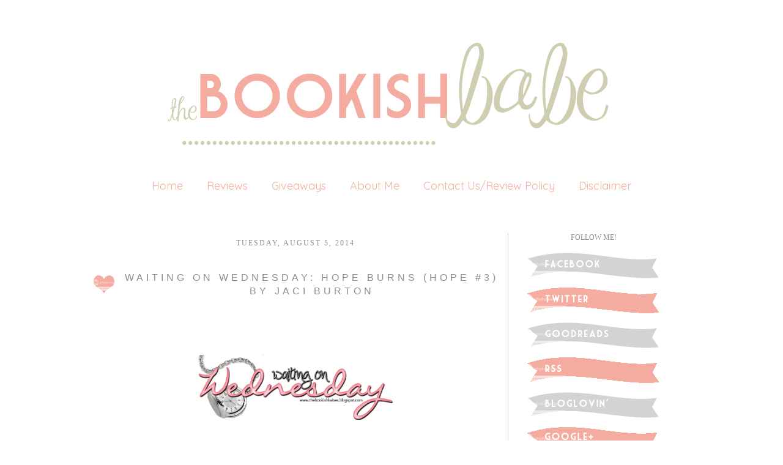

--- FILE ---
content_type: text/html; charset=UTF-8
request_url: https://thebookishbabes.blogspot.com/2014/08/waiting-on-wednesday-hope-burns-hope-3.html
body_size: 23921
content:
<!DOCTYPE html>
<html class='v2' dir='ltr' xmlns='http://www.w3.org/1999/xhtml' xmlns:b='http://www.google.com/2005/gml/b' xmlns:data='http://www.google.com/2005/gml/data' xmlns:expr='http://www.google.com/2005/gml/expr'>
<head>
<link href='https://www.blogger.com/static/v1/widgets/4128112664-css_bundle_v2.css' rel='stylesheet' type='text/css'/>
<meta content='IE=EmulateIE7' http-equiv='X-UA-Compatible'/>
<meta content='width=1100' name='viewport'/>
<meta content='text/html; charset=UTF-8' http-equiv='Content-Type'/>
<meta content='blogger' name='generator'/>
<link href='https://thebookishbabes.blogspot.com/favicon.ico' rel='icon' type='image/x-icon'/>
<link href='http://thebookishbabes.blogspot.com/2014/08/waiting-on-wednesday-hope-burns-hope-3.html' rel='canonical'/>
<link rel="alternate" type="application/atom+xml" title="The Bookish Babe - Atom" href="https://thebookishbabes.blogspot.com/feeds/posts/default" />
<link rel="alternate" type="application/rss+xml" title="The Bookish Babe - RSS" href="https://thebookishbabes.blogspot.com/feeds/posts/default?alt=rss" />
<link rel="service.post" type="application/atom+xml" title="The Bookish Babe - Atom" href="https://www.blogger.com/feeds/3769483260772738867/posts/default" />

<link rel="alternate" type="application/atom+xml" title="The Bookish Babe - Atom" href="https://thebookishbabes.blogspot.com/feeds/8095702249541761278/comments/default" />
<!--Can't find substitution for tag [blog.ieCssRetrofitLinks]-->
<link href='https://blogger.googleusercontent.com/img/b/R29vZ2xl/AVvXsEjFEN2hG5V9-Wws8UKx3xILaxqyGdxt7J0UwWt3WmTIX1STWA2fqwGEIqIdMRmPrTvkn75r2JYVz5ja7spWWzLzENXQOIHbJmUlUySPK9piRmWIFrah1V1HbgfXg6xoGmH_bmBa95FS38qS/s1600/WoW.png' rel='image_src'/>
<meta content='http://thebookishbabes.blogspot.com/2014/08/waiting-on-wednesday-hope-burns-hope-3.html' property='og:url'/>
<meta content='Waiting on Wednesday: Hope Burns (Hope #3) by Jaci Burton' property='og:title'/>
<meta content='A blog bringing book news and reviews.' property='og:description'/>
<meta content='https://blogger.googleusercontent.com/img/b/R29vZ2xl/AVvXsEjFEN2hG5V9-Wws8UKx3xILaxqyGdxt7J0UwWt3WmTIX1STWA2fqwGEIqIdMRmPrTvkn75r2JYVz5ja7spWWzLzENXQOIHbJmUlUySPK9piRmWIFrah1V1HbgfXg6xoGmH_bmBa95FS38qS/w1200-h630-p-k-no-nu/WoW.png' property='og:image'/>
<title>The Bookish Babe: Waiting on Wednesday: Hope Burns (Hope #3) by Jaci Burton</title>
<link href="//fonts.googleapis.com/css?family=Quicksand" rel="stylesheet" type="text/css">
<style id='page-skin-1' type='text/css'><!--
/*
-----------------------------------------------
Blogger Template Style
Name:     Maddie Love
Designer: Leanne Williamson
URL:      www.brandmebeautiful.etsy.com
----------------------------------------------- */
/* Variable definitions
====================
*/
/* Content
----------------------------------------------- */
body, .body-fauxcolumn-outer {
font: normal normal 12px Arial;
color: #8e8e8e;
background: #ffffff;
padding: 0 0 0 0;
}
html body .region-inner {
min-width: 0;
max-width: 100%;
width: auto;
}
a:link {
text-decoration:none;
color: #f5aca0;
}
a:visited {
text-decoration:none;
color: #f5aca0;
}
a:hover {
text-decoration:underline;
color: transparent;
}
.body-fauxcolumn-outer .fauxcolumn-inner {
background: transparent none repeat scroll top left;
_background-image: none;
}
.body-fauxcolumn-outer .cap-top {
position: absolute;
z-index: 1;
height: 400px;
width: 100%;
background: #ff;
}
.body-fauxcolumn-outer .cap-top .cap-left {
width: 100%;
background: transparent none repeat-x scroll top left;
_background-image: none;
}
.content-outer {
-moz-box-shadow: 0 0 0 rgba(0, 0, 0, .15);
-webkit-box-shadow: 0 0 0 rgba(0, 0, 0, .15);
-goog-ms-box-shadow: 0 0 0 #333333;
box-shadow: 0 0 0 rgba(0, 0, 0, .15);
margin-bottom: 2px;
}
.content-inner {
padding: 10px 40px;
}
.content-inner {
background-color: #ffffff;
}
/* Header
----------------------------------------------- */
.header-outer {
background: transparent none repeat-x scroll 0 -400px;
_background-image: none;
}
.Header h1 {
font: normal normal 40px Cousine;
color: #8e8e8e;
text-shadow: 0 0 0 rgba(0, 0, 0, .2);
}
.Header h1 a {
color: #8e8e8e;
}
.Header .description {
font-size: 18px;
color: #6daba4;
}
.header-inner .Header .titlewrapper {
padding: 0px 0;
}
.header-inner .Header .descriptionwrapper {
padding: 0 0;
}
#newnavbar ul li{
font-size: 100%;
font-family: verdana;
display:inline;
padding: 2px;
margin: -50px;
margin-right: 0px;
}
#newnavbar li a{
color:#ffffff;
}
#newnavbar li a:visited {
color: #ffffff;
}
#newnavbar li a:hover {
background: #ffffff;
}
/* Tabs
----------------------------------------------- */
.tabs-inner .section:first-child {
border-top: 0 solid #f6eeee;
}
.tabs-inner .section:first-child ul {
margin-top: -1px;
border-top: 0px dashed #9ea5af;
border-bottom: 0px dashed #9ea5af;
border-right: 0px solid #f6eeee;
}
.tabs-inner .widget ul {
background: #transparent none repeat-x scroll 0 -800px;
_background-image: none;
border-bottom: 0px solid #f6eeee;
margin-top: 0;
margin-left: -30px;
margin-right: -30px;
}
.tabs-inner .widget li a {
display: inline-block;
padding: .1em 1em;
font-family: 'Quicksand', sans-serif;
font-size: 18px;
font-weight: normal;
color: #f5aca0;
border-left: 0px solid #ffffff;
border-right: 0px solid #f6eeee;
}
.tabs-inner .widget li:first-child a {
border-left: none;
}
.tabs-inner .widget li.selected a, .tabs-inner .widget li a:hover {
font-family: 'Quicksand', sans-serif;
font-size: 18px;
font-weight: normal;
color: #cfceb0;
background-color: #transparent;
text-decoration: none;
}
/* Columns
----------------------------------------------- */
.main-outer {
border-top: 0 solid #f1c5c9;
}
.fauxcolumn-left-outer .fauxcolumn-inner {
border-right: 1px solid #cfceb0;
}
.fauxcolumn-right-outer .fauxcolumn-inner {
border-left: 1px solid #cfceb0;
}
/* Headings
----------------------------------------------- */
h2 {
margin: 0 0 1em 0;
font: normal normal 12px Calibri;
color: #8e8e8e;
text-transform: uppercase;
}
/* Widgets
----------------------------------------------- */
.widget .zippy {
color: #8e8e8e;
text-shadow: 2px 2px 1px rgba(0, 0, 0, .1);
}
.widget .popular-posts ul {
list-style: none;
}
/* ------------------- text ------------------- */
.widget input::-webkit-input-placeholder{
}
.widget .gsc-search-box input[type="text"]{
padding-top: 0px;
}
.FollowByEmail input[type="text"]{
}
.widget.CustomSearch, .widget.FollowByEmail{
min-height:59px;
}
.widget .gsc-search-box table{
}
.widget form table{
width:250px;
background:url(https://lh3.googleusercontent.com/blogger_img_proxy/AEn0k_uUqeWWk64VDA77SkmfAh-i8x9FqDYnzJk6rjNGnizBxW0ZbrDo39Lf6brLUsfDtHRmTwaVa7Z8Dln2bq3JHv1imARRycIErMt9weBp2SHatJ-Vt5V7mWSL62oSQnX5BSEtOK_xC5zCAPvigkpCvvMaKkXFTPBz8rCZdf0ne8U9j2xxoMmeT4_Eifhjkvs=s0-d) left bottom no-repeat;
height:56px;
}
}
.widget .gsc-search-box input[type="submit"]{
width:35px;height:59px;
top:0px;
background: url() center no-repeat !important;
}
table.gsc-search-box td.gsc-input {
padding-top: 16px !important;
}
.widget input[type="text"]:focus{
outline: none;
}
.widget input[type="submit"], .FollowByEmail .follow-by-email-inner .follow-by-email-submit input[type="submit"] {
background: url() center no-repeat !important;
border:none !important;
border-radius: 0 !important;
-webkit-appearance: none;
width: 55px !important;
height: 36px !important;
color:white !important;
font-size:27px !important;
cursor:pointer ;
font-weight:bold;
margin-left:0px !important;
text-align: left;
padding-left: 10px;
position:absolute;
top: 2px;
right: 0px;
overflow:hidden;
text-indent: 200px;
white-space: nowrap;
}
.widget input[type="text"]{
border: none !important;
padding:3px 0px;
width:100%;
height: 19px !important;
font-size:13px !important;
-webkit-appearance: none;
border-radius:0;
-webkit-border-radius:0px;
text-align: left;
margin-top:1px;
margin-left:24px;
background: none;
font-family: 'Julius Sans One', sans-serif;
font-weight: normal;
color: #8e8e8e;
}
.widget form table.gsc-branding{
display:none;
}
tr, table, form{
position: relative;
}
.gsc-search-box tr {
display:block;
}
.sidebar.section{
margin:0 !important;
}
/* Posts
----------------------------------------------- */
.date-header span {
background-color: transparent;
color: #8e8e8e;
font: normal normal 12px Calibri;
padding: inherit;
letter-spacing: 2px;
margin: inherit;
text-transform: uppercase;
}
h2.date-header{
text-align: center;
line-height:0.5;
margin-bottom: 30px !important;
margin-top:9px;
letter-spacing: 3px;
}
.mobile h2.date-header{
text-align: left;
}
.main-inner {
padding-top: 30px;
padding-bottom: 30px;
}
.main-inner .column-center-inner {
padding: 0 7px;
}
.main-inner .column-center-inner .section {
margin: 0 0px;
}
#main{
border-top:0px solid #000000;
}
.post {
margin: 0 0 25px 0;
}
h3.post-title{
font-family: 'Julius Sans One', sans-serif;
font-weight: normal;
font-size: 16px;
text-transform: uppercase;
letter-spacing: 5px;
text-align:center;
}
h3.post-title a, h3.post-title a:hover{
font-family: 'Julius Sans One', sans-serif;
font-weight: normal;
font-size: 16px;
letter-spacing: 3px;
text-transform: uppercase;
color: #cfceb0;
}
h3.post-title, .comments h4 {
font-family: 'Julius Sans One', sans-serif;
text-transform: uppercase;
font-weight: normal;
letter-spacing: 5px;
margin: 25px 0 0;
}
.post-body {
font-family: 'Julius Sans One', sans-serif;
font-weight: normal;
font-size: 14px;
color: #8e8e8e;
text-align: justified;
letter-spacing: 1px;
text-transform: none;
line-height:1.7;
position: relative;
}
.post-body img, .post-body .tr-caption-container, .Profile img, .Image img,
.BlogList .item-thumbnail img {
/*  padding: 2px;
background: #ffffff;
border: 1px solid #cfceb0;
-moz-box-shadow: 1px 1px 5px rgba(0, 0, 0, .1);
-webkit-box-shadow: 1px 1px 5px rgba(0, 0, 0, .1);
box-shadow: 1px 1px 5px rgba(0, 0, 0, .1);*/
}
.post-body img, .post-body .tr-caption-container {
padding: 0px;
max-width:100%;
}
.post-body .tr-caption-container {
color: #737373;
}
.post-body .tr-caption-container img {
padding: 0;
background: transparent;
border: none;
-moz-box-shadow: 0 0 0 rgba(0, 0, 0, .1);
-webkit-box-shadow: 0 0 0 rgba(0, 0, 0, .1);
box-shadow: 0 0 0 rgba(0, 0, 0, .1);
}
.post-header {
margin: 0 0 1.5em;
line-height: 1.6;
font-size: 90%;
}
.post-outer{
margin-bottom: 80px;
}
.post-footer {
margin: 20px -2px 0;
font-family: 'Julius Sans One', sans-serif;
color: #8e8e8e;
line-height: 1.6;
min-height:28px;
position: relative;
padding-top:5px;
text-transform: uppercase;
border-top:1px solid #cfceb0;
letter-spacing: 2px;
}
.post-footer a{
color:inherit;
}
#comments .comment-author {
padding-top: 1.5em;
border-top: 1px solid #cfceb0;
background-position: 0 1.5em;
}
#comments .comment-author:first-child {
padding-top: 0;
border-top: none;
}
.avatar-image-container {
margin: .2em 0 0;
}
#comments .avatar-image-container img {
border: 1px solid #cfceb0;
}
.post-comment-link{
text-align:right;
position:absolute;
top:3px;
right:0px;
}
.post-icons {
position: absolute;
left: 50%;
margin-left: 31px;
top: 3px;
}
.post-timestamp{
margin-left:0 !important;
}
.post-footer-line > *{
margin-right: 0 !important;
}
/* Comments
----------------------------------------------- */
.comments .comments-content .icon.blog-author {
background-repeat: no-repeat;
background-image: url([data-uri]);
}
.comments .comments-content .loadmore a {
border-top: 1px solid #cfceb0;
border-bottom: 1px solid #cfceb0;
}
.comments .comment-thread.inline-thread {
background-color: #ffffff;
}
.comments .continue {
border-top: 2px solid #cfceb0;
}
/* Accents
---------------------------------------------- */
.section-columns td.columns-cell {
border-left: 1px solid #cfceb0;
}
.blog-pager {
background: none!important;
}
.blog-pager-older-link, .home-link,
.blog-pager-newer-link {
background-color: #ffffff;
padding: 10px;
}
.footer-outer {
border-top: 1px solid #cfceb0;
}
/* Mobile
----------------------------------------------- */
body.mobile  {
background-size: auto;
}
.mobile .body-fauxcolumn-outer {
background: transparent none repeat scroll top left;
}
.mobile .body-fauxcolumn-outer .cap-top {
background-size: 100% auto;
}
.mobile .content-outer {
-webkit-box-shadow: 0 0 3px rgba(0, 0, 0, .15);
box-shadow: 0 0 3px rgba(0, 0, 0, .15);
padding: 0 0;
}
body.mobile .AdSense {
margin: 0 -0;
}
.mobile .tabs-inner .widget ul {
margin-left: 0;
margin-right: 0;
}
.mobile .post {
margin: 0;
}
.mobile .main-inner .column-center-inner .section {
margin: 0;
}
.mobile .date-header span {
padding: 0.1em 10px;
margin: 0 -10px;
}
.mobile h3.post-title {
margin: 0;
}
.mobile .blog-pager {
background: transparent none no-repeat scroll top center;
}
.mobile .footer-outer {
border-top: none;
}
.mobile .main-inner, .mobile .footer-inner {
background-color: #ffffff;
}
.mobile-index-contents {
color: #999999;
}
.mobile-link-button {
background-color: #6daba4;
}
.mobile-link-button a:link, .mobile-link-button a:visited {
color: #ffffff;
}
.mobile .tabs-inner .section:first-child {
border-top: none;
}
.mobile .tabs-inner .PageList .widget-content {
background-color: #f1c5c9;
color: #7b7777;
border-top: 1px solid #cfceb0;
border-bottom: 1px solid #cfceb0;
}
.mobile .tabs-inner .PageList .widget-content .pagelist-arrow {
border-left: 1px solid #cfceb0;
}
.post-body img, .post-body .tr-caption-container, .Profile img, .Image img, .BlogList .item-thumbnail img {
padding: none !important;
background: white;
border: none !important;
-moz-box-shadow: none !important;
-webkit-box-shadow: none !important;
box-shadow: none !important;
}
}.blog-pager {
background: none!important;
}#navbar-iframe
{
display: none !important;
}
#Blog1 {margin-left: -35px;} #sidebar-right-1 {margin-left: 35px;} #PageList1 {margin-bottom: 35px;}
.PageList {text-align:center !important;}
.PageList li {display:inline !important; float:none !important;}
}
--></style>
<style id='template-skin-1' type='text/css'><!--
body {
min-width: 1020px;
text-align:center;
}
.content-outer, .content-fauxcolumn-outer, .region-inner {
text-align:center;
min-width: 1020px;
max-width: 1020px;
_width: 1020px;
}
.main-inner .columns {
text-align:center;
padding-left: 0px;
padding-right: 280px;
}
.main-inner .fauxcolumn-center-outer {
left: 0px;
right: 280px;
/* IE6 does not respect left and right together */
_width: expression(this.parentNode.offsetWidth -
parseInt("0px") -
parseInt("280px") + 'px');
}
.main-inner .fauxcolumn-left-outer {
width: 0px;
}
.main-inner .fauxcolumn-right-outer {
width: 280px;
}
.main-inner .column-left-outer {
width: 0px;
right: 100%;
margin-left: -0px;
}
.main-inner .column-right-outer {
width: 280px;
margin-right: -280px;
}
#layout {
min-width: 0;
}
#layout .content-outer {
min-width: 0;
width: 800px;
}
#layout .region-inner {
min-width: 0;
width: auto;
}
--></style>
<link href='https://www.blogger.com/dyn-css/authorization.css?targetBlogID=3769483260772738867&amp;zx=79f2f48b-78d6-404a-94ef-a62d5e8346aa' media='none' onload='if(media!=&#39;all&#39;)media=&#39;all&#39;' rel='stylesheet'/><noscript><link href='https://www.blogger.com/dyn-css/authorization.css?targetBlogID=3769483260772738867&amp;zx=79f2f48b-78d6-404a-94ef-a62d5e8346aa' rel='stylesheet'/></noscript>
<meta name='google-adsense-platform-account' content='ca-host-pub-1556223355139109'/>
<meta name='google-adsense-platform-domain' content='blogspot.com'/>

</head>
<body class='loading'>
<div class='navbar no-items section' id='navbar'>
</div>
<div class='body-fauxcolumns'>
<div class='fauxcolumn-outer body-fauxcolumn-outer'>
<div class='cap-top'>
<div class='cap-left'></div>
<div class='cap-right'></div>
</div>
<div class='fauxborder-left'>
<div class='fauxborder-right'></div>
<div class='fauxcolumn-inner'>
</div>
</div>
<div class='cap-bottom'>
<div class='cap-left'></div>
<div class='cap-right'></div>
</div>
</div>
</div>
<div class='content'>
<div class='content-fauxcolumns'>
<div class='fauxcolumn-outer content-fauxcolumn-outer'>
<div class='cap-top'>
<div class='cap-left'></div>
<div class='cap-right'></div>
</div>
<div class='fauxborder-left'>
<div class='fauxborder-right'></div>
<div class='fauxcolumn-inner'>
</div>
</div>
<div class='cap-bottom'>
<div class='cap-left'></div>
<div class='cap-right'></div>
</div>
</div>
</div>
<div class='content-outer'>
<header>
<div class='header-outer'>
<div class='header-cap-top cap-top'>
<div class='cap-left'></div>
<div class='cap-right'></div>
</div>
<div class='fauxborder-left header-fauxborder-left'>
<div class='fauxborder-right header-fauxborder-right'></div>
<div class='region-inner header-inner'>
<div class='header section' id='header'><div class='widget Header' data-version='1' id='Header1'>
<div id='header-inner'>
<a href='https://thebookishbabes.blogspot.com/' style='display: block'>
<img alt='The Bookish Babe' height='252px; ' id='Header1_headerimg' src='https://blogger.googleusercontent.com/img/b/R29vZ2xl/AVvXsEjLhNXGsM2JtQcZUVYcAUAqvICviXbF8GseaIjqTeX4kOlp4T1tUP-Ya5_Ln3u-dqzo0s6HOalBkfMQ1e_kYOjgPvWZGZSMaNXMJjVEbKao1N61YdK3spJv1p2EYTNx1yKoB5TY6EZtkXAZ/s1600/blog+header.png' style='display: block' width='1020px; '/>
</a>
</div>
</div></div>
</div>
</div>
<div class='header-cap-bottom cap-bottom'>
<div class='cap-left'></div>
<div class='cap-right'></div>
</div>
</div>
</header>
<div class='content-cap-top cap-top'>
<div class='cap-left'></div>
<div class='cap-right'></div>
</div>
<div class='fauxborder-left content-fauxborder-left'>
<div class='fauxborder-right content-fauxborder-right'></div>
<div class='content-inner'>
<div class='tabs-outer'>
<div class='tabs-cap-top cap-top'>
<div class='cap-left'></div>
<div class='cap-right'></div>
</div>
<div class='fauxborder-left tabs-fauxborder-left'>
<div class='fauxborder-right tabs-fauxborder-right'></div>
<div class='region-inner tabs-inner'>
<div class='tabs section' id='crosscol'><div class='widget PageList' data-version='1' id='PageList1'>
<h2>Pages</h2>
<div class='widget-content'>
<ul>
<li><a href='https://thebookishbabes.blogspot.com/'>Home</a></li>
<li><a href='https://thebookishbabes.blogspot.com/p/reviews.html'>Reviews</a></li>
<li><a href='https://thebookishbabes.blogspot.com/p/giveaways.html'>Giveaways</a></li>
<li><a href='https://thebookishbabes.blogspot.com/p/about-me.html'>About Me</a></li>
<li><a href='https://thebookishbabes.blogspot.com/p/contact-usreview-policy.html'>Contact Us/Review Policy</a></li>
<li><a href='https://thebookishbabes.blogspot.com/p/disclaimer.html'>Disclaimer</a></li>
</ul>
<div class='clear'></div>
</div>
</div></div>
<div class='tabs no-items section' id='crosscol-overflow'></div>
</div>
</div>
<div class='tabs-cap-bottom cap-bottom'>
<div class='cap-left'></div>
<div class='cap-right'></div>
</div>
</div>
<div class='main-outer'>
<div class='main-cap-top cap-top'>
<div class='cap-left'></div>
<div class='cap-right'></div>
</div>
<div class='fauxborder-left main-fauxborder-left'>
<div class='fauxborder-right main-fauxborder-right'></div>
<div class='region-inner main-inner'>
<div class='columns fauxcolumns'>
<div class='fauxcolumn-outer fauxcolumn-center-outer'>
<div class='cap-top'>
<div class='cap-left'></div>
<div class='cap-right'></div>
</div>
<div class='fauxborder-left'>
<div class='fauxborder-right'></div>
<div class='fauxcolumn-inner'>
</div>
</div>
<div class='cap-bottom'>
<div class='cap-left'></div>
<div class='cap-right'></div>
</div>
</div>
<div class='fauxcolumn-outer fauxcolumn-left-outer'>
<div class='cap-top'>
<div class='cap-left'></div>
<div class='cap-right'></div>
</div>
<div class='fauxborder-left'>
<div class='fauxborder-right'></div>
<div class='fauxcolumn-inner'>
</div>
</div>
<div class='cap-bottom'>
<div class='cap-left'></div>
<div class='cap-right'></div>
</div>
</div>
<div class='fauxcolumn-outer fauxcolumn-right-outer'>
<div class='cap-top'>
<div class='cap-left'></div>
<div class='cap-right'></div>
</div>
<div class='fauxborder-left'>
<div class='fauxborder-right'></div>
<div class='fauxcolumn-inner'>
</div>
</div>
<div class='cap-bottom'>
<div class='cap-left'></div>
<div class='cap-right'></div>
</div>
</div>
<!-- corrects IE6 width calculation -->
<div class='columns-inner'>
<div class='column-center-outer'>
<div class='column-center-inner'>
<div class='main section' id='main'><div class='widget Blog' data-version='1' id='Blog1'>
<div class='blog-posts hfeed'>
<!--Can't find substitution for tag [defaultAdStart]-->

          <div class="date-outer">
        
<h2 class='date-header'><span>Tuesday, August 5, 2014</span></h2>

          <div class="date-posts">
        
<div class='post-outer'>
<div class='post hentry'>
<a name='8095702249541761278'></a>
<table><tr>
<td class='ssybyposttitle'>
<img src="https://lh3.googleusercontent.com/blogger_img_proxy/AEn0k_tkSC-hDP-Drt-0z8sAGRgc2WxKzBK9LcrB2jpMzHNJp9yczBJ038KvmNxonyg4yOTR9aXJUbkVqx0FGKff0IhBjpbzhLx-JmL_ebZuRCB-AuNArLeVBra8aQqSEQuukZmObd2jBQiZYFmFVBLf1NX5doU7DUJlPMreo4XLItFqnlrL8EJeii8R9nF93w=s0-d"></td>
<td><h3 class='post-title entry-title'>
Waiting on Wednesday: Hope Burns (Hope #3) by Jaci Burton
</h3>
</td>
</tr></table>
<style>
       h3.post-title {
       margin: 0px !important;
       }
     </style>
<div class='post-header'>
<div class='post-header-line-1'></div>
</div>
<div class='post-body entry-content' id='post-body-8095702249541761278' itemprop='articleBody'>
<br />
<span style="font-size: x-small;"><br /><br />
</span><div style="text-align: center;">
<div class="separator" style="clear: both; text-align: center;">
<span style="font-size: x-small;"><a href="https://blogger.googleusercontent.com/img/b/R29vZ2xl/AVvXsEjFEN2hG5V9-Wws8UKx3xILaxqyGdxt7J0UwWt3WmTIX1STWA2fqwGEIqIdMRmPrTvkn75r2JYVz5ja7spWWzLzENXQOIHbJmUlUySPK9piRmWIFrah1V1HbgfXg6xoGmH_bmBa95FS38qS/s1600/WoW.png" imageanchor="1" style="background-color: rgba(255, 255, 255, 0); margin-left: 1em; margin-right: 1em; text-decoration: none;"><span style="color: black;"><img border="0" height="106" src="https://blogger.googleusercontent.com/img/b/R29vZ2xl/AVvXsEjFEN2hG5V9-Wws8UKx3xILaxqyGdxt7J0UwWt3WmTIX1STWA2fqwGEIqIdMRmPrTvkn75r2JYVz5ja7spWWzLzENXQOIHbJmUlUySPK9piRmWIFrah1V1HbgfXg6xoGmH_bmBa95FS38qS/s1600/WoW.png" style="-webkit-box-shadow: none; border-image: none; border: currentColor !important; box-shadow: none !important; max-width: 100%; padding: 0px; position: relative;" width="320" /></span></a></span></div>
<div>
<span style="font-size: x-small;"><span style="background-color: rgba(255, 255, 255, 0);"><br /></span></span></div>
</div>
<span style="font-size: x-small;">
<div>
<span style="background-color: rgba(255, 255, 255, 0);">&nbsp;<a href="https://blogger.googleusercontent.com/img/b/R29vZ2xl/AVvXsEie8ANvbocUiIRmbDpHROpubHVp2KP_Fs9c2nUvgPYg6sqpYYVZQbUOW_M3_6FbMBYfS9XXIYBY9HeBObu6iFN3VdrQr2AsAtiSzv_SsUEOFcDKz0wMbdZm-YCVoo-rMjdTZnIn7iH2PPAJ/s1600/andreawaiting.png" imageanchor="1" style="margin-left: 1em; margin-right: 1em; text-decoration: none;"><span style="color: #f5aca0;">&nbsp;</span></a>&nbsp;</span></div>
<div class="separator" style="clear: both;">
<br /></div>
<div style="text-align: center;">
<div>
<span style="background-color: rgba(255, 255, 255, 0);"><span style="font-size: small;">Waiting On" Wednesday is a weekly event, hosted by Jill at&nbsp;</span><a href="http://breakingthespine.blogspot.com/" style="text-decoration: none;"><span style="color: #f5aca0; font-size: small;">Breaking the Spine,</span></a><span style="font-size: small;">that spotlights upcoming releases that we're eagerly anticipating.</span></span></div>
<div>
<span style="background-color: rgba(255, 255, 255, 0);"><br /><span style="font-size: small;"></span></span></div>
<div style="text-align: center;">
<span style="background-color: rgba(255, 255, 255, 0);"><br /><span style="font-size: small;"></span></span></div>
<div style="background-color: rgba(255, 255, 255, 0); text-align: center;">
<span style="font-size: small;">This week's WoW selection is...</span></div>
</div>
<div style="text-align: center;">
<br /></div>
</span><br />
<span style="font-size: x-small;"><strong></strong></span><br />
<span style="font-size: x-small;"><strong></strong></span><br />
<div style="text-align: left;">
<a href="https://www.goodreads.com/book/photo/18276948-hope-burns" itemprop="image" rel="nofollow" style="clear: left; float: left; margin-bottom: 1em; margin-right: 1em;"></a><a href="https://www.goodreads.com/book/photo/18276948-hope-burns" itemprop="image" rel="nofollow" style="clear: left; float: left; margin-bottom: 1em; margin-right: 1em;"><img alt="Hope Burns (Hope #3)" id="coverImage" src="https://d.gr-assets.com/books/1391017263l/18276948.jpg" /></a><br />
<span style="font-size: x-small;"><strong>Series:</strong> Hope #3</span><br />
<div style="text-align: left;">
<span style="font-size: x-small;"><strong>Genre: </strong>Contemporary Romance</span></div>
<div style="text-align: left;">
<span style="font-size: x-small;"><strong>Publisher: </strong>Jove</span></div>
<div style="text-align: left;">
<span style="font-size: x-small;"><strong>Publication Date: </strong>9/30/14</span></div>
<div style="text-align: left;">
<span style="font-size: x-small;"><b></b></span>&nbsp;</div>
<div style="text-align: left;">
<span style="font-size: x-small;"><br /></span>
<span style="font-size: x-small;"><b><br /></b></span>
<b><a href="https://www.goodreads.com/book/show/18276948-hope-burns?from_search=true">GoodReads</a>&nbsp;&nbsp;</b></div>
<div style="text-align: left;">
<span style="font-size: x-small;"><b><br /></b></span>
<span style="font-size: x-small;"><b><br /></b></span>
<span style="font-size: x-small;"><span id="freeText6359336185143649931"><span style="font-size: small;">Molly Burnett and Carter Richards share a painful past, one that sent Molly running out of town, vowing never to return. The only thing bringing her back is her sister&#8217;s wedding, and she doesn&#8217;t intend to stay long. But circumstances force her to remain in town, and within close distance of the one man who hurt her more than she&#8217;d ever been hurt before. Can the two of them face down the past and work together toward the possibility of love and happiness in Hope?</span><a class="actionLinkLite" href="https://www.goodreads.com/book/show/18276948-hope-burns?from_search=true#"></a></span></span>
<span style="font-size: x-small;"><b><br /></b></span>
<b><br /></b></div>
<div style="text-align: left;">
&nbsp;</div>
<div style="text-align: left;">
&nbsp;</div>
<div style="text-align: left;">
&nbsp;</div>
<div style="text-align: left;">
&nbsp;</div>
<div style="text-align: left;">
&nbsp;</div>
<div style="text-align: left;">
&nbsp;</div>
<div style="text-align: left;">
&nbsp;</div>
<div style="text-align: left;">
&nbsp;</div>
<div style="text-align: left;">
&nbsp;</div>
<div style="text-align: left;">
<strong>Why I'm Waiting</strong> ~ I adore the Hope Series. We've been getting hints at Molly and
 Carter since book one, and I'm hoping their book will be the best yet!</div>
<div style="text-align: left;">
<strong><span style="font-size: x-small;"></span></strong><br /></div>
<strong><span style="font-size: x-small;"></span></strong><br />
<br />
<div style="text-align: center;">
<a href="http://s1091.photobucket.com/user/Andreat78/media/AndreaSig_zps3f75055b.jpg.html" target="_blank"><img alt=" photo AndreaSig_zps3f75055b.jpg" border="0" height="100" src="https://lh3.googleusercontent.com/blogger_img_proxy/AEn0k_vK-I1hXPmMgPi-1FmyxiqugU7PLpJtMWFp_cjz1zD-2uBt4hWXGe5H3ZM1ttG6ozG7Wqb1kKJCbvYYhkSpOY3Gp5Z7t2a8Y4OHiBdZduaHnnRvAcTkOe4WLcPPR9n12gsXxYcORpttdvQoOx49xCE=s0-d" width="200"></a></div>
</div>
<div style='clear: both;'></div>
</div>
<div class='post-footer'>
<div style='float:left; width:100%; margin-top: -10px;'>
<div class='addthis_toolbox addthis_default_style ' style='width: 700px;'>
<div class='addthis_toolbox'>
<div class='custom_images'>
<a class='addthis_button_share'><img alt="Share this Post" border="0" src="https://lh3.googleusercontent.com/blogger_img_proxy/AEn0k_sblwHHoGN9aIGMsB8ZQyeN-OZ6Ubdp6gAvkFUvVfRVHixcwll-sPK_eItgTt68e4iG4lBu0D8--VG7ev04DzOujJ0GsXsOX83Rb364_lOv1iil-69dhHaMJ_FxWQvlguKvSh4vd92AIFyo7Tu-SIAbmOjRXTWZ4Uot7CWafINbHCr9rbTCstrxzs5J=s0-d"></a>
<a class='addthis_button_facebook'><img alt="Share to Facebook" border="0" height="32" src="https://lh3.googleusercontent.com/blogger_img_proxy/[base64]s0-d" width="100"></a>
<a class='addthis_button_twitter'><img alt="Share to Twitter" border="0" height="32" src="https://lh3.googleusercontent.com/blogger_img_proxy/[base64]s0-d" width="100"></a>
<a class='addthis_button_email'><img alt="Email This" border="0" height="32" src="https://lh3.googleusercontent.com/blogger_img_proxy/[base64]s0-d" width="100"></a>
<a class='addthis_button_pinterest_share'><img alt="Pin This" border="0" height="32" src="https://lh3.googleusercontent.com/blogger_img_proxy/[base64]s0-d" width="100"></a>
</div>
</div>
</div>
</div>
<script type='text/javascript'>var addthis_config = {"data_track_addressbar":true};</script>
<script src='//s7.addthis.com/js/300/addthis_widget.js#pubid=ra-511bbe8405a64ebd' type='text/javascript'></script>
<div class='post-footer-line post-footer-line-1'><span class='post-author vcard'>
Posted by
<span class='fn'>
<a href='https://www.blogger.com/profile/08355438390442316391' itemprop='author' rel='author' title='author profile'>
Unknown
</a>
</span>
</span>
<span class='post-timestamp'>
at
<a class='timestamp-link' href='https://thebookishbabes.blogspot.com/2014/08/waiting-on-wednesday-hope-burns-hope-3.html' itemprop='url' rel='bookmark' title='permanent link'><abbr class='published' itemprop='datePublished' title='2014-08-05T21:50:00-07:00'>9:50&#8239;PM</abbr></a>
</span>
<span class='post-comment-link'>
</span>
<span class='post-icons'>
<span class='item-control blog-admin pid-1913420730'>
<a href='https://www.blogger.com/post-edit.g?blogID=3769483260772738867&postID=8095702249541761278&from=pencil' title='Edit Post'>
<img alt="" class="icon-action" height="18" src="//img2.blogblog.com/img/icon18_edit_allbkg.gif" width="18">
</a>
</span>
</span>
<div class='post-share-buttons goog-inline-block'>
<a class='goog-inline-block share-button sb-email' href='https://www.blogger.com/share-post.g?blogID=3769483260772738867&postID=8095702249541761278&target=email' target='_blank' title='Email This'><span class='share-button-link-text'>Email This</span></a><a class='goog-inline-block share-button sb-blog' href='https://www.blogger.com/share-post.g?blogID=3769483260772738867&postID=8095702249541761278&target=blog' onclick='window.open(this.href, "_blank", "height=270,width=475"); return false;' target='_blank' title='BlogThis!'><span class='share-button-link-text'>BlogThis!</span></a><a class='goog-inline-block share-button sb-twitter' href='https://www.blogger.com/share-post.g?blogID=3769483260772738867&postID=8095702249541761278&target=twitter' target='_blank' title='Share to X'><span class='share-button-link-text'>Share to X</span></a><a class='goog-inline-block share-button sb-facebook' href='https://www.blogger.com/share-post.g?blogID=3769483260772738867&postID=8095702249541761278&target=facebook' onclick='window.open(this.href, "_blank", "height=430,width=640"); return false;' target='_blank' title='Share to Facebook'><span class='share-button-link-text'>Share to Facebook</span></a>
</div>
</div>
<div class='post-footer-line post-footer-line-2'><span class='post-labels'>
Labels:
<a href='https://thebookishbabes.blogspot.com/search/label/Hope%20%233' rel='tag'>Hope #3</a>,
<a href='https://thebookishbabes.blogspot.com/search/label/Hope%20Burns' rel='tag'>Hope Burns</a>,
<a href='https://thebookishbabes.blogspot.com/search/label/Jaci%20Burton' rel='tag'>Jaci Burton</a>,
<a href='https://thebookishbabes.blogspot.com/search/label/Jove' rel='tag'>Jove</a>,
<a href='https://thebookishbabes.blogspot.com/search/label/Waiting%20on%20Wednesday' rel='tag'>Waiting on Wednesday</a>
</span>
</div>
<div class='post-footer-line post-footer-line-3'><span class='post-location'>
</span>
</div>
</div>
</div>
<div class='comments' id='comments'>
<a name='comments'></a>
<h4>13 comments:</h4>
<div class='comments-content'>
<script async='async' src='' type='text/javascript'></script>
<script type='text/javascript'>
    (function() {
      var items = null;
      var msgs = null;
      var config = {};

// <![CDATA[
      var cursor = null;
      if (items && items.length > 0) {
        cursor = parseInt(items[items.length - 1].timestamp) + 1;
      }

      var bodyFromEntry = function(entry) {
        if (entry.gd$extendedProperty) {
          for (var k in entry.gd$extendedProperty) {
            if (entry.gd$extendedProperty[k].name == 'blogger.contentRemoved') {
              return '<span class="deleted-comment">' + entry.content.$t + '</span>';
            }
          }
        }
        return entry.content.$t;
      }

      var parse = function(data) {
        cursor = null;
        var comments = [];
        if (data && data.feed && data.feed.entry) {
          for (var i = 0, entry; entry = data.feed.entry[i]; i++) {
            var comment = {};
            // comment ID, parsed out of the original id format
            var id = /blog-(\d+).post-(\d+)/.exec(entry.id.$t);
            comment.id = id ? id[2] : null;
            comment.body = bodyFromEntry(entry);
            comment.timestamp = Date.parse(entry.published.$t) + '';
            if (entry.author && entry.author.constructor === Array) {
              var auth = entry.author[0];
              if (auth) {
                comment.author = {
                  name: (auth.name ? auth.name.$t : undefined),
                  profileUrl: (auth.uri ? auth.uri.$t : undefined),
                  avatarUrl: (auth.gd$image ? auth.gd$image.src : undefined)
                };
              }
            }
            if (entry.link) {
              if (entry.link[2]) {
                comment.link = comment.permalink = entry.link[2].href;
              }
              if (entry.link[3]) {
                var pid = /.*comments\/default\/(\d+)\?.*/.exec(entry.link[3].href);
                if (pid && pid[1]) {
                  comment.parentId = pid[1];
                }
              }
            }
            comment.deleteclass = 'item-control blog-admin';
            if (entry.gd$extendedProperty) {
              for (var k in entry.gd$extendedProperty) {
                if (entry.gd$extendedProperty[k].name == 'blogger.itemClass') {
                  comment.deleteclass += ' ' + entry.gd$extendedProperty[k].value;
                } else if (entry.gd$extendedProperty[k].name == 'blogger.displayTime') {
                  comment.displayTime = entry.gd$extendedProperty[k].value;
                }
              }
            }
            comments.push(comment);
          }
        }
        return comments;
      };

      var paginator = function(callback) {
        if (hasMore()) {
          var url = config.feed + '?alt=json&v=2&orderby=published&reverse=false&max-results=50';
          if (cursor) {
            url += '&published-min=' + new Date(cursor).toISOString();
          }
          window.bloggercomments = function(data) {
            var parsed = parse(data);
            cursor = parsed.length < 50 ? null
                : parseInt(parsed[parsed.length - 1].timestamp) + 1
            callback(parsed);
            window.bloggercomments = null;
          }
          url += '&callback=bloggercomments';
          var script = document.createElement('script');
          script.type = 'text/javascript';
          script.src = url;
          document.getElementsByTagName('head')[0].appendChild(script);
        }
      };
      var hasMore = function() {
        return !!cursor;
      };
      var getMeta = function(key, comment) {
        if ('iswriter' == key) {
          var matches = !!comment.author
              && comment.author.name == config.authorName
              && comment.author.profileUrl == config.authorUrl;
          return matches ? 'true' : '';
        } else if ('deletelink' == key) {
          return config.baseUri + '/delete-comment.g?blogID='
               + config.blogId + '&postID=' + comment.id;
        } else if ('deleteclass' == key) {
          return comment.deleteclass;
        }
        return '';
      };

      var replybox = null;
      var replyUrlParts = null;
      var replyParent = undefined;

      var onReply = function(commentId, domId) {
        if (replybox == null) {
          // lazily cache replybox, and adjust to suit this style:
          replybox = document.getElementById('comment-editor');
          if (replybox != null) {
            replybox.height = '250px';
            replybox.style.display = 'block';
            replyUrlParts = replybox.src.split('#');
          }
        }
        if (replybox && (commentId !== replyParent)) {
          document.getElementById(domId).insertBefore(replybox, null);
          replybox.src = replyUrlParts[0]
              + (commentId ? '&parentID=' + commentId : '')
              + '#' + replyUrlParts[1];
          replyParent = commentId;
        }
      };

      var hash = (window.location.hash || '#').substring(1);
      var startThread, targetComment;
      if (/^comment-form_/.test(hash)) {
        startThread = hash.substring('comment-form_'.length);
      } else if (/^c[0-9]+$/.test(hash)) {
        targetComment = hash.substring(1);
      }

      // Configure commenting API:
      var configJso = {
        'maxDepth': config.maxThreadDepth
      };
      var provider = {
        'id': config.postId,
        'data': items,
        'loadNext': paginator,
        'hasMore': hasMore,
        'getMeta': getMeta,
        'onReply': onReply,
        'rendered': true,
        'initComment': targetComment,
        'initReplyThread': startThread,
        'config': configJso,
        'messages': msgs
      };

      var render = function() {
        if (window.goog && window.goog.comments) {
          var holder = document.getElementById('comment-holder');
          window.goog.comments.render(holder, provider);
        }
      };

      // render now, or queue to render when library loads:
      if (window.goog && window.goog.comments) {
        render();
      } else {
        window.goog = window.goog || {};
        window.goog.comments = window.goog.comments || {};
        window.goog.comments.loadQueue = window.goog.comments.loadQueue || [];
        window.goog.comments.loadQueue.push(render);
      }
    })();
// ]]>
  </script>
<div id='comment-holder'>
<div class="comment-thread toplevel-thread"><ol id="top-ra"><li class="comment" id="c4915196381547291848"><div class="avatar-image-container"><img src="//resources.blogblog.com/img/blank.gif" alt=""/></div><div class="comment-block"><div class="comment-header"><cite class="user">Anonymous</cite><span class="icon user "></span><span class="datetime secondary-text"><a rel="nofollow" href="https://thebookishbabes.blogspot.com/2014/08/waiting-on-wednesday-hope-burns-hope-3.html?showComment=1407304743773#c4915196381547291848">August 5, 2014 at 10:59&#8239;PM</a></span></div><p class="comment-content">Whoa, AWESOME Cover!! That cover is enough to make me want to dive into it and read no matter what it&#39;s about...lol!! <br><br>Great Pick!!<br><br>Here&#8217;s my WoW:<br><br>http://addictreaders.blogspot.com/2014/08/waiting-on-wednesday-66-frostfire-by.html</p><span class="comment-actions secondary-text"><a class="comment-reply" target="_self" data-comment-id="4915196381547291848">Reply</a><span class="item-control blog-admin blog-admin pid-1174056833"><a target="_self" href="https://www.blogger.com/comment/delete/3769483260772738867/4915196381547291848">Delete</a></span></span></div><div class="comment-replies"><div id="c4915196381547291848-rt" class="comment-thread inline-thread hidden"><span class="thread-toggle thread-expanded"><span class="thread-arrow"></span><span class="thread-count"><a target="_self">Replies</a></span></span><ol id="c4915196381547291848-ra" class="thread-chrome thread-expanded"><div></div><div id="c4915196381547291848-continue" class="continue"><a class="comment-reply" target="_self" data-comment-id="4915196381547291848">Reply</a></div></ol></div></div><div class="comment-replybox-single" id="c4915196381547291848-ce"></div></li><li class="comment" id="c4124121531873914197"><div class="avatar-image-container"><img src="//www.blogger.com/img/blogger_logo_round_35.png" alt=""/></div><div class="comment-block"><div class="comment-header"><cite class="user"><a href="https://www.blogger.com/profile/03997866115949705542" rel="nofollow">Unknown</a></cite><span class="icon user "></span><span class="datetime secondary-text"><a rel="nofollow" href="https://thebookishbabes.blogspot.com/2014/08/waiting-on-wednesday-hope-burns-hope-3.html?showComment=1407311930595#c4124121531873914197">August 6, 2014 at 12:58&#8239;AM</a></span></div><p class="comment-content">Hmm... abs on a cover means instant sell right? I think the story sounds nice but I want to see what you actually think abs-bout it first. (See what I did there?)</p><span class="comment-actions secondary-text"><a class="comment-reply" target="_self" data-comment-id="4124121531873914197">Reply</a><span class="item-control blog-admin blog-admin pid-603553456"><a target="_self" href="https://www.blogger.com/comment/delete/3769483260772738867/4124121531873914197">Delete</a></span></span></div><div class="comment-replies"><div id="c4124121531873914197-rt" class="comment-thread inline-thread hidden"><span class="thread-toggle thread-expanded"><span class="thread-arrow"></span><span class="thread-count"><a target="_self">Replies</a></span></span><ol id="c4124121531873914197-ra" class="thread-chrome thread-expanded"><div></div><div id="c4124121531873914197-continue" class="continue"><a class="comment-reply" target="_self" data-comment-id="4124121531873914197">Reply</a></div></ol></div></div><div class="comment-replybox-single" id="c4124121531873914197-ce"></div></li><li class="comment" id="c8599023672229916218"><div class="avatar-image-container"><img src="//www.blogger.com/img/blogger_logo_round_35.png" alt=""/></div><div class="comment-block"><div class="comment-header"><cite class="user"><a href="https://www.blogger.com/profile/13299725578226281943" rel="nofollow">Shane @ItchingforBooks</a></cite><span class="icon user "></span><span class="datetime secondary-text"><a rel="nofollow" href="https://thebookishbabes.blogspot.com/2014/08/waiting-on-wednesday-hope-burns-hope-3.html?showComment=1407317971941#c8599023672229916218">August 6, 2014 at 2:39&#8239;AM</a></span></div><p class="comment-content">Sexy pick! As usual, you&#39;re introducing a series to me, and my interest is totally piqued!<br><br>Happy Hump Day!<br><br><a href="http://www.itchingforbooks.com/2014/08/waiting-on-wednesday-98-giveaway.html" rel="nofollow">Shane @ Itching for Books</a></p><span class="comment-actions secondary-text"><a class="comment-reply" target="_self" data-comment-id="8599023672229916218">Reply</a><span class="item-control blog-admin blog-admin pid-1707283598"><a target="_self" href="https://www.blogger.com/comment/delete/3769483260772738867/8599023672229916218">Delete</a></span></span></div><div class="comment-replies"><div id="c8599023672229916218-rt" class="comment-thread inline-thread hidden"><span class="thread-toggle thread-expanded"><span class="thread-arrow"></span><span class="thread-count"><a target="_self">Replies</a></span></span><ol id="c8599023672229916218-ra" class="thread-chrome thread-expanded"><div></div><div id="c8599023672229916218-continue" class="continue"><a class="comment-reply" target="_self" data-comment-id="8599023672229916218">Reply</a></div></ol></div></div><div class="comment-replybox-single" id="c8599023672229916218-ce"></div></li><li class="comment" id="c3510089266646623496"><div class="avatar-image-container"><img src="//blogger.googleusercontent.com/img/b/R29vZ2xl/AVvXsEhibCNA3b98iKBenuEpC5ahQI9oi9LdbdDUlwWldzLOFZJ4GlY_ZOqM0OA6hnwjuUUi5PDYVBCaJYrJx5p4AgDZkv9SGxrzXSWFcJdQJvX20Pg89j9FNYGmyUrcJtqdsQ/s45-c/pic.PNG" alt=""/></div><div class="comment-block"><div class="comment-header"><cite class="user"><a href="https://www.blogger.com/profile/14650612252443297585" rel="nofollow">Brandie</a></cite><span class="icon user "></span><span class="datetime secondary-text"><a rel="nofollow" href="https://thebookishbabes.blogspot.com/2014/08/waiting-on-wednesday-hope-burns-hope-3.html?showComment=1407326665730#c3510089266646623496">August 6, 2014 at 5:04&#8239;AM</a></span></div><p class="comment-content">Hello.....NICE cover!  :)  I haven&#39;t tried this series yet, but they always sound good.  Great pick!!</p><span class="comment-actions secondary-text"><a class="comment-reply" target="_self" data-comment-id="3510089266646623496">Reply</a><span class="item-control blog-admin blog-admin pid-1808925042"><a target="_self" href="https://www.blogger.com/comment/delete/3769483260772738867/3510089266646623496">Delete</a></span></span></div><div class="comment-replies"><div id="c3510089266646623496-rt" class="comment-thread inline-thread hidden"><span class="thread-toggle thread-expanded"><span class="thread-arrow"></span><span class="thread-count"><a target="_self">Replies</a></span></span><ol id="c3510089266646623496-ra" class="thread-chrome thread-expanded"><div></div><div id="c3510089266646623496-continue" class="continue"><a class="comment-reply" target="_self" data-comment-id="3510089266646623496">Reply</a></div></ol></div></div><div class="comment-replybox-single" id="c3510089266646623496-ce"></div></li><li class="comment" id="c1886805301505344432"><div class="avatar-image-container"><img src="//www.blogger.com/img/blogger_logo_round_35.png" alt=""/></div><div class="comment-block"><div class="comment-header"><cite class="user"><a href="https://www.blogger.com/profile/01669251993917961293" rel="nofollow">brandileigh2003</a></cite><span class="icon user "></span><span class="datetime secondary-text"><a rel="nofollow" href="https://thebookishbabes.blogspot.com/2014/08/waiting-on-wednesday-hope-burns-hope-3.html?showComment=1407333424808#c1886805301505344432">August 6, 2014 at 6:57&#8239;AM</a></span></div><p class="comment-content">Nice cover plus sounds good and I hope you get to read it soon. Happy hump day!</p><span class="comment-actions secondary-text"><a class="comment-reply" target="_self" data-comment-id="1886805301505344432">Reply</a><span class="item-control blog-admin blog-admin pid-1873240064"><a target="_self" href="https://www.blogger.com/comment/delete/3769483260772738867/1886805301505344432">Delete</a></span></span></div><div class="comment-replies"><div id="c1886805301505344432-rt" class="comment-thread inline-thread hidden"><span class="thread-toggle thread-expanded"><span class="thread-arrow"></span><span class="thread-count"><a target="_self">Replies</a></span></span><ol id="c1886805301505344432-ra" class="thread-chrome thread-expanded"><div></div><div id="c1886805301505344432-continue" class="continue"><a class="comment-reply" target="_self" data-comment-id="1886805301505344432">Reply</a></div></ol></div></div><div class="comment-replybox-single" id="c1886805301505344432-ce"></div></li><li class="comment" id="c7975418548431101995"><div class="avatar-image-container"><img src="//blogger.googleusercontent.com/img/b/R29vZ2xl/AVvXsEi-P7chYxfek8m8kkMA6nxf9hvAaBBlZ4YrkqpB38IC6iwQZyRnVxSXfmKJP7mzTPhBDWh7K6Ai8NS9Zdd8VbNWCFNBr43YKaRdgOzeyjfxOmEzk8LQVymwW1CR49A8FA/s45-c/Thing_2.png" alt=""/></div><div class="comment-block"><div class="comment-header"><cite class="user"><a href="https://www.blogger.com/profile/15834408515209743135" rel="nofollow">Bookworm Brandee</a></cite><span class="icon user "></span><span class="datetime secondary-text"><a rel="nofollow" href="https://thebookishbabes.blogspot.com/2014/08/waiting-on-wednesday-hope-burns-hope-3.html?showComment=1407340713748#c7975418548431101995">August 6, 2014 at 8:58&#8239;AM</a></span></div><p class="comment-content">Gah! Wish my mechanic looked like him. ;) This one sounds great, Andrea!</p><span class="comment-actions secondary-text"><a class="comment-reply" target="_self" data-comment-id="7975418548431101995">Reply</a><span class="item-control blog-admin blog-admin pid-1409430690"><a target="_self" href="https://www.blogger.com/comment/delete/3769483260772738867/7975418548431101995">Delete</a></span></span></div><div class="comment-replies"><div id="c7975418548431101995-rt" class="comment-thread inline-thread hidden"><span class="thread-toggle thread-expanded"><span class="thread-arrow"></span><span class="thread-count"><a target="_self">Replies</a></span></span><ol id="c7975418548431101995-ra" class="thread-chrome thread-expanded"><div></div><div id="c7975418548431101995-continue" class="continue"><a class="comment-reply" target="_self" data-comment-id="7975418548431101995">Reply</a></div></ol></div></div><div class="comment-replybox-single" id="c7975418548431101995-ce"></div></li><li class="comment" id="c649157198252345426"><div class="avatar-image-container"><img src="//www.blogger.com/img/blogger_logo_round_35.png" alt=""/></div><div class="comment-block"><div class="comment-header"><cite class="user"><a href="https://www.blogger.com/profile/12383148744264157471" rel="nofollow">Spiced Latte</a></cite><span class="icon user "></span><span class="datetime secondary-text"><a rel="nofollow" href="https://thebookishbabes.blogspot.com/2014/08/waiting-on-wednesday-hope-burns-hope-3.html?showComment=1407340874971#c649157198252345426">August 6, 2014 at 9:01&#8239;AM</a></span></div><p class="comment-content">Yum looks steamy! Great pick</p><span class="comment-actions secondary-text"><a class="comment-reply" target="_self" data-comment-id="649157198252345426">Reply</a><span class="item-control blog-admin blog-admin pid-1553414100"><a target="_self" href="https://www.blogger.com/comment/delete/3769483260772738867/649157198252345426">Delete</a></span></span></div><div class="comment-replies"><div id="c649157198252345426-rt" class="comment-thread inline-thread hidden"><span class="thread-toggle thread-expanded"><span class="thread-arrow"></span><span class="thread-count"><a target="_self">Replies</a></span></span><ol id="c649157198252345426-ra" class="thread-chrome thread-expanded"><div></div><div id="c649157198252345426-continue" class="continue"><a class="comment-reply" target="_self" data-comment-id="649157198252345426">Reply</a></div></ol></div></div><div class="comment-replybox-single" id="c649157198252345426-ce"></div></li><li class="comment" id="c4271854273318883207"><div class="avatar-image-container"><img src="//www.blogger.com/img/blogger_logo_round_35.png" alt=""/></div><div class="comment-block"><div class="comment-header"><cite class="user"><a href="https://www.blogger.com/profile/02649532121775064262" rel="nofollow">Val</a></cite><span class="icon user "></span><span class="datetime secondary-text"><a rel="nofollow" href="https://thebookishbabes.blogspot.com/2014/08/waiting-on-wednesday-hope-burns-hope-3.html?showComment=1407343719658#c4271854273318883207">August 6, 2014 at 9:48&#8239;AM</a></span></div><p class="comment-content">Ooooo I like that cover!</p><span class="comment-actions secondary-text"><a class="comment-reply" target="_self" data-comment-id="4271854273318883207">Reply</a><span class="item-control blog-admin blog-admin pid-378523322"><a target="_self" href="https://www.blogger.com/comment/delete/3769483260772738867/4271854273318883207">Delete</a></span></span></div><div class="comment-replies"><div id="c4271854273318883207-rt" class="comment-thread inline-thread hidden"><span class="thread-toggle thread-expanded"><span class="thread-arrow"></span><span class="thread-count"><a target="_self">Replies</a></span></span><ol id="c4271854273318883207-ra" class="thread-chrome thread-expanded"><div></div><div id="c4271854273318883207-continue" class="continue"><a class="comment-reply" target="_self" data-comment-id="4271854273318883207">Reply</a></div></ol></div></div><div class="comment-replybox-single" id="c4271854273318883207-ce"></div></li><li class="comment" id="c3392831040175719368"><div class="avatar-image-container"><img src="//blogger.googleusercontent.com/img/b/R29vZ2xl/AVvXsEhJGRrGHncp_wCBBeisFJHri2gWSPwSI1GL5-f-p25IR2C86tUXxnjrAEKumY0cVZCgzSLoQzvpEpIY8IQtmp7EBbToeZLaH6vKjj6CdII_sM74CcQRaxBhMHepZJS-eg/s45-c/NickNereydaButton_zpsmnodi3h0.png" alt=""/></div><div class="comment-block"><div class="comment-header"><cite class="user"><a href="https://www.blogger.com/profile/05068688280866239189" rel="nofollow">Nereyda @Nick and Nereydas Infinite Booklist</a></cite><span class="icon user "></span><span class="datetime secondary-text"><a rel="nofollow" href="https://thebookishbabes.blogspot.com/2014/08/waiting-on-wednesday-hope-burns-hope-3.html?showComment=1407344632680#c3392831040175719368">August 6, 2014 at 10:03&#8239;AM</a></span></div><p class="comment-content">I approve of this cover :)<br>I haven&#39;t heard of this series but this one sounds good!</p><span class="comment-actions secondary-text"><a class="comment-reply" target="_self" data-comment-id="3392831040175719368">Reply</a><span class="item-control blog-admin blog-admin pid-1475062235"><a target="_self" href="https://www.blogger.com/comment/delete/3769483260772738867/3392831040175719368">Delete</a></span></span></div><div class="comment-replies"><div id="c3392831040175719368-rt" class="comment-thread inline-thread hidden"><span class="thread-toggle thread-expanded"><span class="thread-arrow"></span><span class="thread-count"><a target="_self">Replies</a></span></span><ol id="c3392831040175719368-ra" class="thread-chrome thread-expanded"><div></div><div id="c3392831040175719368-continue" class="continue"><a class="comment-reply" target="_self" data-comment-id="3392831040175719368">Reply</a></div></ol></div></div><div class="comment-replybox-single" id="c3392831040175719368-ce"></div></li><li class="comment" id="c533070975792882271"><div class="avatar-image-container"><img src="//www.blogger.com/img/blogger_logo_round_35.png" alt=""/></div><div class="comment-block"><div class="comment-header"><cite class="user"><a href="https://www.blogger.com/profile/11113033902410883148" rel="nofollow">Unknown</a></cite><span class="icon user "></span><span class="datetime secondary-text"><a rel="nofollow" href="https://thebookishbabes.blogspot.com/2014/08/waiting-on-wednesday-hope-burns-hope-3.html?showComment=1407366116294#c533070975792882271">August 6, 2014 at 4:01&#8239;PM</a></span></div><p class="comment-content">What&#39;s happening to my comments? If it came thru, the first one was my son&#39;s, didn&#39;t notice he was logged in...</p><span class="comment-actions secondary-text"><a class="comment-reply" target="_self" data-comment-id="533070975792882271">Reply</a><span class="item-control blog-admin blog-admin pid-1759961487"><a target="_self" href="https://www.blogger.com/comment/delete/3769483260772738867/533070975792882271">Delete</a></span></span></div><div class="comment-replies"><div id="c533070975792882271-rt" class="comment-thread inline-thread"><span class="thread-toggle thread-expanded"><span class="thread-arrow"></span><span class="thread-count"><a target="_self">Replies</a></span></span><ol id="c533070975792882271-ra" class="thread-chrome thread-expanded"><div><li class="comment" id="c1154000404154595552"><div class="avatar-image-container"><img src="//www.blogger.com/img/blogger_logo_round_35.png" alt=""/></div><div class="comment-block"><div class="comment-header"><cite class="user"><a href="https://www.blogger.com/profile/11113033902410883148" rel="nofollow">Unknown</a></cite><span class="icon user "></span><span class="datetime secondary-text"><a rel="nofollow" href="https://thebookishbabes.blogspot.com/2014/08/waiting-on-wednesday-hope-burns-hope-3.html?showComment=1407366155927#c1154000404154595552">August 6, 2014 at 4:02&#8239;PM</a></span></div><p class="comment-content">Ok so blogger is acting up... for the third time!!<br><br>&quot;WOW! I know he probably smell like grease and exhaust but he&#39;s one sexy dirty guy!&quot;</p><span class="comment-actions secondary-text"><span class="item-control blog-admin blog-admin pid-1759961487"><a target="_self" href="https://www.blogger.com/comment/delete/3769483260772738867/1154000404154595552">Delete</a></span></span></div><div class="comment-replies"><div id="c1154000404154595552-rt" class="comment-thread inline-thread hidden"><span class="thread-toggle thread-expanded"><span class="thread-arrow"></span><span class="thread-count"><a target="_self">Replies</a></span></span><ol id="c1154000404154595552-ra" class="thread-chrome thread-expanded"><div></div><div id="c1154000404154595552-continue" class="continue"><a class="comment-reply" target="_self" data-comment-id="1154000404154595552">Reply</a></div></ol></div></div><div class="comment-replybox-single" id="c1154000404154595552-ce"></div></li></div><div id="c533070975792882271-continue" class="continue"><a class="comment-reply" target="_self" data-comment-id="533070975792882271">Reply</a></div></ol></div></div><div class="comment-replybox-single" id="c533070975792882271-ce"></div></li><li class="comment" id="c7066362727709461060"><div class="avatar-image-container"><img src="//www.blogger.com/img/blogger_logo_round_35.png" alt=""/></div><div class="comment-block"><div class="comment-header"><cite class="user"><a href="https://www.blogger.com/profile/14803450317156356529" rel="nofollow">Unknown</a></cite><span class="icon user "></span><span class="datetime secondary-text"><a rel="nofollow" href="https://thebookishbabes.blogspot.com/2014/08/waiting-on-wednesday-hope-burns-hope-3.html?showComment=1407408435808#c7066362727709461060">August 7, 2014 at 3:47&#8239;AM</a></span></div><p class="comment-content">Excellent choice.  I just got this one for review.  I am looking forward to it.</p><span class="comment-actions secondary-text"><a class="comment-reply" target="_self" data-comment-id="7066362727709461060">Reply</a><span class="item-control blog-admin blog-admin pid-1959866574"><a target="_self" href="https://www.blogger.com/comment/delete/3769483260772738867/7066362727709461060">Delete</a></span></span></div><div class="comment-replies"><div id="c7066362727709461060-rt" class="comment-thread inline-thread hidden"><span class="thread-toggle thread-expanded"><span class="thread-arrow"></span><span class="thread-count"><a target="_self">Replies</a></span></span><ol id="c7066362727709461060-ra" class="thread-chrome thread-expanded"><div></div><div id="c7066362727709461060-continue" class="continue"><a class="comment-reply" target="_self" data-comment-id="7066362727709461060">Reply</a></div></ol></div></div><div class="comment-replybox-single" id="c7066362727709461060-ce"></div></li><li class="comment" id="c6683537139317399961"><div class="avatar-image-container"><img src="//blogger.googleusercontent.com/img/b/R29vZ2xl/AVvXsEjIta1y-IZVwfZcuf9BbUF3gayrXkRP1FKgF9ZSchAKFWMOkZyAIX50srHGlDkWUisjsSQXVwIuys7fCISc5RrL7J2gSoiEOOzql6MCtKyTr3nDuBKZr7gslAjC-jI-ig/s45-c/Hydrangeas.jpg" alt=""/></div><div class="comment-block"><div class="comment-header"><cite class="user"><a href="https://www.blogger.com/profile/14008473307411943476" rel="nofollow">Rachel @Waves of Fiction</a></cite><span class="icon user "></span><span class="datetime secondary-text"><a rel="nofollow" href="https://thebookishbabes.blogspot.com/2014/08/waiting-on-wednesday-hope-burns-hope-3.html?showComment=1407604958564#c6683537139317399961">August 9, 2014 at 10:22&#8239;AM</a></span></div><p class="comment-content">I&#39;m excited for this one, too! I think their story might be the most angsty of the series with that past. I wonder what happened between those two! Great choice, Andrea! :)</p><span class="comment-actions secondary-text"><a class="comment-reply" target="_self" data-comment-id="6683537139317399961">Reply</a><span class="item-control blog-admin blog-admin pid-680544992"><a target="_self" href="https://www.blogger.com/comment/delete/3769483260772738867/6683537139317399961">Delete</a></span></span></div><div class="comment-replies"><div id="c6683537139317399961-rt" class="comment-thread inline-thread hidden"><span class="thread-toggle thread-expanded"><span class="thread-arrow"></span><span class="thread-count"><a target="_self">Replies</a></span></span><ol id="c6683537139317399961-ra" class="thread-chrome thread-expanded"><div></div><div id="c6683537139317399961-continue" class="continue"><a class="comment-reply" target="_self" data-comment-id="6683537139317399961">Reply</a></div></ol></div></div><div class="comment-replybox-single" id="c6683537139317399961-ce"></div></li></ol><div id="top-continue" class="continue"><a class="comment-reply" target="_self">Add comment</a></div><div class="comment-replybox-thread" id="top-ce"></div><div class="loadmore hidden" data-post-id="8095702249541761278"><a target="_self">Load more...</a></div></div>
</div>
</div>
<p class='comment-footer'>
<div class='comment-form'>
<a name='comment-form'></a>
<p>Comments are bloggy food. Feed me!</p>
<a href='https://www.blogger.com/comment/frame/3769483260772738867?po=8095702249541761278&hl=en&saa=85391&origin=https://thebookishbabes.blogspot.com' id='comment-editor-src'></a>
<iframe allowtransparency='true' class='blogger-iframe-colorize blogger-comment-from-post' frameborder='0' height='410' id='comment-editor' name='comment-editor' src='' width='100%'></iframe>
<!--Can't find substitution for tag [post.friendConnectJs]-->
<script src='https://www.blogger.com/static/v1/jsbin/1345082660-comment_from_post_iframe.js' type='text/javascript'></script>
<script type='text/javascript'>
      BLOG_CMT_createIframe('https://www.blogger.com/rpc_relay.html', '0');
    </script>
</div>
</p>
<div id='backlinks-container'>
<div id='Blog1_backlinks-container'>
</div>
</div>
</div>
</div>

        </div></div>
      
<!--Can't find substitution for tag [adEnd]-->
</div>
<div class='blog-pager' id='blog-pager'>
<span id='blog-pager-newer-link'>
<a class='blog-pager-newer-link' href='https://thebookishbabes.blogspot.com/2014/08/cover-reveal-excerpt-again-by-lisa.html' id='Blog1_blog-pager-newer-link' title='Newer Post'>Newer Post</a>
</span>
<span id='blog-pager-older-link'>
<a class='blog-pager-older-link' href='https://thebookishbabes.blogspot.com/2014/08/courtney-reviews-oysters-autobiography.html' id='Blog1_blog-pager-older-link' title='Older Post'>Older Post</a>
</span>
<a class='home-link' href='https://thebookishbabes.blogspot.com/'>Home</a>
</div>
<div class='clear'></div>
<div class='post-feeds'>
<div class='feed-links'>
Subscribe to:
<a class='feed-link' href='https://thebookishbabes.blogspot.com/feeds/8095702249541761278/comments/default' target='_blank' type='application/atom+xml'>Post Comments (Atom)</a>
</div>
</div>
</div><div class='widget Feed' data-version='1' id='Feed1'>
<h2>
Recent Post
</h2>
<div class='widget-content' id='Feed1_feedItemListDisplay'>
<span style='filter: alpha(25); opacity: 0.25;'>
<a href='http://thebookishbabes.blogspot.com/feeds/posts/default'>
Loading...
</a>
</span>
</div>
<div class='clear'></div>
</div></div>
</div>
</div>
<div class='column-left-outer'>
<div class='column-left-inner'>
<aside>
</aside>
</div>
</div>
<div class='column-right-outer'>
<div class='column-right-inner'>
<aside>
<div class='sidebar section' id='sidebar-right-1'><div class='widget HTML' data-version='1' id='HTML6'>
<h2 class='title'>
Follow Me!
</h2>
<div class='widget-content'>
<a href="http://www.facebook.com/pages/The-Bookish-Babes/114925421923208"><img src="https://lh3.googleusercontent.com/blogger_img_proxy/AEn0k_t-pdDrqQVDbZYiCNCxfHCVWVXsPro7ezFvhU_2Ipm9zfpIk-5b84k26ZMl7JTakOsvTZcBlliCYPgcX13Rl6hwAiFunvnLDRbvIaPXGxeAJZ46ytvLTrUq_A8sm_exSndZ_yeP7yozTiKvlDFo6g=s0-d" border="0"></a>
<a href="https://twitter.com/BookishAndrea"><img src="https://lh3.googleusercontent.com/blogger_img_proxy/AEn0k_tyvLPmknvCBlmOQVw9tOHtefi1_qy8sxy1I3zrCmfy_9Zz0lHTLFR6AUkRFKR28iYm7hE2qfi4WZsYr2R4YmEEWpNsjNeJSJrlZMQCMvB31qgyUML4akrVWTcyesqukKkTlBCyZWD8mHzgWi9m=s0-d" border="0"></a>
<a href="http://www.goodreads.com/user/show/5028591-andrea"><img src="https://lh3.googleusercontent.com/blogger_img_proxy/AEn0k_uqyl5bbiypOPWvvDWs0xFuLSpkZkzuZFe5RFul1oZ5MsQ0B5eL10MDjGKSUpNvC6kb7-vN4SaNwuU-Er64xdcp_quBCksP8PGOZFssscK7y_kT7vWyvW0qYdflTBmlt7NTLg84FExr9pFOo3ZxKg=s0-d" border="0"></a>
<a href="http://thebookishbabes.blogspot.com/feeds/posts/default"><img src="https://lh3.googleusercontent.com/blogger_img_proxy/AEn0k_s8GNZvTASBPt7sVxFkjXTfF_2E0z70E5eIeWtff9CywCAByZMZ0fguP7kn4AdjBnAlpGOrR7nm0leV8tvqBaSVLLx-ifNewdwY3l2of7hM9RYGT3B_roXKgaHYYHhrvTWlChhZeOASXw=s0-d" border="0"></a>
<a href="http://www.bloglovin.com/en/blog/3674157"><img src="https://lh3.googleusercontent.com/blogger_img_proxy/AEn0k_v885oobE_E6uTt-H1fPj5hg5io53119huo-ADIk3SSOz64dRzX0-xfaz8LNEqBBMpXfTqt1W9xDz4dZFl9uY3QZuKiVMosJJVHj1iG2BfJJPrpMAY4JHUsrmcXzP3DDz3JqjesPE7wXaC_0gKD9b0=s0-d" border="0"></a>
<a href="http://plus.google.com/+AndreaThompsonTBB?prsrc=5"><img src="https://lh3.googleusercontent.com/blogger_img_proxy/AEn0k_sUqntjD3TV2kjdNz_XgmQsjJhdv0cvKlgmvTPrZJ_B2hvPGwwM-Gb0iMDxtrqnZcrXQMeox2Mn8RDFKxsc81dMDldeb3mC2I4hx6VsnFgSnBO0ufexqMylKIItXq7mtmN2fe7-RuBB=s0-d" border="0"></a>
</div>
<div class='clear'></div>
</div><div class='widget Image' data-version='1' id='Image1'>
<h2>
Currently Reading
</h2>
<div class='widget-content'>
<img alt='Currently Reading' height='270' id='Image1_img' src='https://blogger.googleusercontent.com/img/b/R29vZ2xl/AVvXsEjxlHYtLt2awEwBhV5Auzw5XV6sQ_grOY9sVlg__cNEce27Ly5M-Jb36iE0lAQviLWyt_rkEOYC0qRL83-nZ66h6OP4A6OwsygDLdD2EY5GLHQ8CdrqKU97sfOdhDICrBkl1304ppSZ4PqT/s270/10989.jpg' width='204'/>
<br/>
</div>
<div class='clear'></div>
</div><div class='widget Image' data-version='1' id='Image7'>
<h2>
Up Next
</h2>
<div class='widget-content'>
<img alt='Up Next' height='270' id='Image7_img' src='https://blogger.googleusercontent.com/img/b/R29vZ2xl/AVvXsEi0Vs18yp_aaLmBZHkDZu7D4LNW-gdk1eyuFNqy3bgQUeex_eMfYVjAWwM2qrzwlQrwOn-10wMX-O_vd62D1tJfSMCsic1KGqjmACZQXlTh9tlWYHWgcX5zop2ClJTDxVuwwR9NZuBVAeZl/s270/685375.jpg' width='180'/>
<br/>
</div>
<div class='clear'></div>
</div><div class='widget HTML' data-version='1' id='HTML16'>
<h2 class='title'>
Quotes
</h2>
<div class='widget-content'>
<div style="border: 2px solid #EBE8D5; -moz-border-radius:10px; padding: 0px 7px 0px 7px;"><h3 style=""><a href="http://www.goodreads.com/user/show/5028591-andrea" style="text-decoration: none;color:#aaa;font-family:georgia,serif;font-style:italic;"> quotes Andrea likes</a></h3><br/><div id="gr_quote_body"></div><script src="//www.goodreads.com/quotes/widget/5028591-andrea?v=2" type="text/javascript"></script><div style="text-align: right;"><a href="http://www.goodreads.com/quotes" style="color: #382110; text-decoration: none; font-size: 10px;">Goodreads Quotes</a></div></div>
</div>
<div class='clear'></div>
</div><div class='widget HTML' data-version='1' id='HTML2'>
<h2 class='title'>I Think I Can...</h2>
<div class='widget-content'>
<div id="gr_challenge_1914" style="border: 2px solid #EBE8D5; border-radius:10px; padding: 0px 7px 0px 7px; max-width:230px; min-height: 100px">
  <div id="gr_challenge_progress_body_1914" style="font-size: 12px; font-family: georgia,serif;line-height: 18px">
    <h3 style="margin: 4px 0 10px; font-weight: normal; text-align: center">
      <a href="https://www.goodreads.com/challenges/1914-2014-reading-challenge" style="text-decoration: none; font-family:georgia,serif;font-style:italic; font-size: 1.1em">2014 Reading Challenge</a>
    </h3>
        <div class="challengePic">
          <a href="https://www.goodreads.com/challenges/1914-2014-reading-challenge"><img alt="2014 Reading Challenge" src="https://d202m5krfqbpi5.cloudfront.net/challenges/1387239716p2/1914.jpg" style="float:left; margin-right: 10px; border: 0 none" /></a>
        </div>
      <div>
        <a href="https://www.goodreads.com/user/show/5028591-andrea">Andrea</a> has
             read 5 books toward her goal of 200 books.
      </div>
      <div style="width: 100px; margin: 4px 5px 5px 0; float: left; border: 1px solid #382110; height: 8px; overflow: hidden; background-color: #FFF">
        <div style="width: 2%; background-color: #D7D2C4; float: left"><span style="visibility:hidden">hide</span></div>
      </div>
      <div style="font-family: arial, verdana, helvetica, sans-serif;font-size:90%">
        <a href="https://www.goodreads.com/user_challenges/1109663">5 of 200 (2%)</a>
      </div>
        <div style="text-align: right;">
          <a href="https://www.goodreads.com/user_challenges/1109663" style="text-decoration: none; font-size: 10px;">view books</a>
        </div>
  </div>
	<script src="https://www.goodreads.com/user_challenges/widget/5028591-andrea?challenge_id=1914&v=2" type="text/javascript"></script>
</div>
</div>
<div class='clear'></div>
</div><div class='widget BlogArchive' data-version='1' id='BlogArchive1'>
<h2>BLOG ARCHIVE</h2>
<div class='widget-content'>
<div id='ArchiveList'>
<div id='BlogArchive1_ArchiveList'>
<ul class='hierarchy'>
<li class='archivedate expanded'>
<a class='toggle' href='javascript:void(0)'>
<span class='zippy toggle-open'>&#9660;&#160;</span>
</a>
<a class='post-count-link' href='https://thebookishbabes.blogspot.com/2014/'>2014</a>
<span class='post-count' dir='ltr'>(463)</span>
<ul class='hierarchy'>
<li class='archivedate collapsed'>
<a class='toggle' href='javascript:void(0)'>
<span class='zippy'>

          &#9658;&#160;
        
</span>
</a>
<a class='post-count-link' href='https://thebookishbabes.blogspot.com/2014/11/'>November</a>
<span class='post-count' dir='ltr'>(4)</span>
</li>
</ul>
<ul class='hierarchy'>
<li class='archivedate collapsed'>
<a class='toggle' href='javascript:void(0)'>
<span class='zippy'>

          &#9658;&#160;
        
</span>
</a>
<a class='post-count-link' href='https://thebookishbabes.blogspot.com/2014/10/'>October</a>
<span class='post-count' dir='ltr'>(14)</span>
</li>
</ul>
<ul class='hierarchy'>
<li class='archivedate collapsed'>
<a class='toggle' href='javascript:void(0)'>
<span class='zippy'>

          &#9658;&#160;
        
</span>
</a>
<a class='post-count-link' href='https://thebookishbabes.blogspot.com/2014/09/'>September</a>
<span class='post-count' dir='ltr'>(34)</span>
</li>
</ul>
<ul class='hierarchy'>
<li class='archivedate expanded'>
<a class='toggle' href='javascript:void(0)'>
<span class='zippy toggle-open'>&#9660;&#160;</span>
</a>
<a class='post-count-link' href='https://thebookishbabes.blogspot.com/2014/08/'>August</a>
<span class='post-count' dir='ltr'>(49)</span>
<ul class='posts'>
<li><a href='https://thebookishbabes.blogspot.com/2014/08/short-and-tweet-reviews-landline.html'>Short and Tweet Reviews: Landline, Believe, Fault ...</a></li>
<li><a href='https://thebookishbabes.blogspot.com/2014/08/guest-post-and-giveaway-only-answer-by.html'>Guest Post and Giveaway: The Only Answer by Magan ...</a></li>
<li><a href='https://thebookishbabes.blogspot.com/2014/08/the-weekly-rewind-114-book-haul-and.html'>The Weekly Rewind, #114: Book Haul and Giveaway</a></li>
<li><a href='https://thebookishbabes.blogspot.com/2014/08/short-and-tweet-review-giveaway.html'>Short and Tweet Review + Giveaway: Claudine by Bar...</a></li>
<li><a href='https://thebookishbabes.blogspot.com/2014/08/review-shatter-true-believers-4-by-erin.html'>Review: Shatter (True Believers #4) by Erin McCarthy</a></li>
<li><a href='https://thebookishbabes.blogspot.com/2014/08/the-story-behind-story-this-is-falling.html'>&quot;The Story Behind the Story&quot; - This Is Falling by ...</a></li>
<li><a href='https://thebookishbabes.blogspot.com/2014/08/review-rival-fall-away-2-by-penelope.html'>Review: Rival (Fall Away #2) by Penelope Douglas</a></li>
<li><a href='https://thebookishbabes.blogspot.com/2014/08/excerpt-and-giveaway-42-hours-by.html'>Excerpt and Giveaway: 42 Hours by Bethany Lopez</a></li>
<li><a href='https://thebookishbabes.blogspot.com/2014/08/excerpt-and-giveaway-night-moves-by.html'>Excerpt and Giveaway: Night Moves by Kristen Strassel</a></li>
<li><a href='https://thebookishbabes.blogspot.com/2014/08/cover-reveals-and-excerpt-shattered-by.html'>Cover Reveals and Excerpt: Shattered by Pamela Spa...</a></li>
<li><a href='https://thebookishbabes.blogspot.com/2014/08/waiting-on-wednesday-i-saw-her-standing.html'>Waiting on Wednesday: I Saw Her Standing There by ...</a></li>
<li><a href='https://thebookishbabes.blogspot.com/2014/08/excerpt-and-giveaway-his-highland-spy.html'>Excerpt and Giveaway: His Highland Spy by Victoria...</a></li>
<li><a href='https://thebookishbabes.blogspot.com/2014/08/excerpt-its-in-his-kiss-lucky-harbor-10.html'>Excerpt: It&#39;s in His Kiss (Lucky Harbor #10) by Ji...</a></li>
<li><a href='https://thebookishbabes.blogspot.com/2014/08/review-what-i-love-about-you-truly.html'>Review: What I Love About You (Truly, Idaho #3) by...</a></li>
<li><a href='https://thebookishbabes.blogspot.com/2014/08/release-day-write-stuff-by-tiffany-king.html'>Release Day: The Write Stuff by Tiffany King</a></li>
<li><a href='https://thebookishbabes.blogspot.com/2014/08/review-and-giveaway-long-hot-texas.html'>Review and Giveaway: Long, Hot Texas Summer by Car...</a></li>
<li><a href='https://thebookishbabes.blogspot.com/2014/08/the-weekly-rewind-113-book-haul-and.html'>The Weekly Rewind, #113: Book Haul and Giveaway</a></li>
<li><a href='https://thebookishbabes.blogspot.com/2014/08/review-best-kind-of-trouble-hurley-boys.html'>Review: The Best Kind of Trouble (The Hurley Boys ...</a></li>
<li><a href='https://thebookishbabes.blogspot.com/2014/08/review-and-giveaway-i-want-it-that-way.html'>Review and Giveaway: I Want It That Way (2B Trilog...</a></li>
<li><a href='https://thebookishbabes.blogspot.com/2014/08/review-takeover-by-anna-zabo.html'>Review: Takeover by Anna Zabo</a></li>
<li><a href='https://thebookishbabes.blogspot.com/2014/08/cover-reveal-excerpt-secondhand-heart.html'>Cover Reveal + Excerpt: Secondhand Heart by Kriste...</a></li>
<li><a href='https://thebookishbabes.blogspot.com/2014/08/waiting-on-wednesday-ruining-mr-perfect.html'>Waiting on Wednesday: Ruining Mr. Perfect by Marie...</a></li>
<li><a href='https://thebookishbabes.blogspot.com/2014/08/teaser-tuesday-i-want-it-that-way-by.html'>Teaser Tuesday: I Want It That Way by Ann Aguirre</a></li>
<li><a href='https://thebookishbabes.blogspot.com/2014/08/review-and-giveaway-butternut-summer.html'>Review and Giveaway: Butternut Summer (The Buttern...</a></li>
<li><a href='https://thebookishbabes.blogspot.com/2014/08/review-no-attachments-woodsfalls-girls.html'>Review: No Attachments (Woodsfalls Girls #1) by Ti...</a></li>
<li><a href='https://thebookishbabes.blogspot.com/2014/08/the-weekly-rewind-112-book-haul-and.html'>The Weekly Rewind, #112: Book Haul and Giveaway</a></li>
<li><a href='https://thebookishbabes.blogspot.com/2014/08/audio-reviews-attachments-five-ways-to.html'>Audio Reviews: Attachments / Five Ways to Fall / D...</a></li>
<li><a href='https://thebookishbabes.blogspot.com/2014/08/review-and-giveaway-unbroken-silver.html'>Review and Giveaway: Unbroken (Silver Creek #3) by...</a></li>
<li><a href='https://thebookishbabes.blogspot.com/2014/08/review-enemies-on-tap-sweet-salvation.html'>Review: Enemies on Tap (Sweet Salvation Brewery #1...</a></li>
<li><a href='https://thebookishbabes.blogspot.com/2014/08/cover-rereveal-excerpts-5th-street.html'>Cover ReReveal + Excerpts: 5th Street Series by El...</a></li>
<li><a href='https://thebookishbabes.blogspot.com/2014/08/waiting-on-wednesday-make-you-remember.html'>Waiting on Wednesday: Make You Remember by Macy Be...</a></li>
<li><a href='https://thebookishbabes.blogspot.com/2014/08/review-beyond-addiction-beyond-5-by-kit.html'>Review: Beyond Addiction (Beyond #5) by Kit Rocha</a></li>
<li><a href='https://thebookishbabes.blogspot.com/2014/08/guest-post-and-giveaway-wished-away-by.html'>Guest Post and Giveaway: Wished Away by SP Cervantes</a></li>
<li><a href='https://thebookishbabes.blogspot.com/2014/08/mini-review-giveaway-shelter-me-second.html'>Mini-Review + Giveaway: Shelter Me (Second Chance ...</a></li>
<li><a href='https://thebookishbabes.blogspot.com/2014/08/courtney-reviews-how-we-deal-with.html'>Courtney Reviews: How We Deal with Gravity by Ging...</a></li>
<li><a href='https://thebookishbabes.blogspot.com/2014/08/the-weekly-rewind-111-book-haul-and.html'>The Weekly Rewind, #111: Book Haul and Giveaway</a></li>
<li><a href='https://thebookishbabes.blogspot.com/2014/08/teaser-and-giveaway-lovers-secret-no.html'>Teaser and Giveaway: The Lover&#39;s Secret (No Except...</a></li>
<li><a href='https://thebookishbabes.blogspot.com/2014/08/mini-reviews-saint-kate-of-cupcake.html'>Mini-Reviews: Saint Kate of the Cupcake / White Co...</a></li>
<li><a href='https://thebookishbabes.blogspot.com/2014/08/review-and-giveaway-kill-devil-hills-by.html'>Review and Giveaway: Kill Devil Hills by Sarah Dar...</a></li>
<li><a href='https://thebookishbabes.blogspot.com/2014/08/review-how-to-handle-heartbreaker-by.html'>Review: How to Handle a Heartbreaker by Marie Harte</a></li>
<li><a href='https://thebookishbabes.blogspot.com/2014/08/cover-reveal-excerpt-again-by-lisa.html'>Cover Reveal + Excerpt: Again by Lisa Burstein</a></li>
<li><a href='https://thebookishbabes.blogspot.com/2014/08/waiting-on-wednesday-hope-burns-hope-3.html'>Waiting on Wednesday: Hope Burns (Hope #3) by Jaci...</a></li>
<li><a href='https://thebookishbabes.blogspot.com/2014/08/courtney-reviews-oysters-autobiography.html'>Courtney Reviews: The Oyster&#39;s Autobiography by Ki...</a></li>
<li><a href='https://thebookishbabes.blogspot.com/2014/08/teaser-tuesday-how-to-handle.html'>Teaser Tuesday: How to Handle a Heartbreaker by Ma...</a></li>
<li><a href='https://thebookishbabes.blogspot.com/2014/08/review-lay-it-down-desert-dogs-1-by.html'>Review: Lay It Down (Desert Dogs #1) by Cara McKenna</a></li>
<li><a href='https://thebookishbabes.blogspot.com/2014/08/cover-reveal-cherish-covet-15-by-tracey.html'>Cover Reveal: Cherish (Covet #1.5) by Tracey Garvi...</a></li>
<li><a href='https://thebookishbabes.blogspot.com/2014/08/review-bathing-and-single-girl-by.html'>REVIEW: BATHING AND THE SINGLE GIRL by CHRISTINE E...</a></li>
<li><a href='https://thebookishbabes.blogspot.com/2014/08/the-weekly-rewind-110-book-haul-and.html'>The Weekly Rewind, #110: Book Haul and Giveaway</a></li>
<li><a href='https://thebookishbabes.blogspot.com/2014/08/sexy-saturdays-bride-for-billionaire-by.html'>Sexy Saturdays: A Bride for a Billionaire by Laure...</a></li>
</ul>
</li>
</ul>
<ul class='hierarchy'>
<li class='archivedate collapsed'>
<a class='toggle' href='javascript:void(0)'>
<span class='zippy'>

          &#9658;&#160;
        
</span>
</a>
<a class='post-count-link' href='https://thebookishbabes.blogspot.com/2014/07/'>July</a>
<span class='post-count' dir='ltr'>(52)</span>
</li>
</ul>
<ul class='hierarchy'>
<li class='archivedate collapsed'>
<a class='toggle' href='javascript:void(0)'>
<span class='zippy'>

          &#9658;&#160;
        
</span>
</a>
<a class='post-count-link' href='https://thebookishbabes.blogspot.com/2014/06/'>June</a>
<span class='post-count' dir='ltr'>(58)</span>
</li>
</ul>
<ul class='hierarchy'>
<li class='archivedate collapsed'>
<a class='toggle' href='javascript:void(0)'>
<span class='zippy'>

          &#9658;&#160;
        
</span>
</a>
<a class='post-count-link' href='https://thebookishbabes.blogspot.com/2014/05/'>May</a>
<span class='post-count' dir='ltr'>(50)</span>
</li>
</ul>
<ul class='hierarchy'>
<li class='archivedate collapsed'>
<a class='toggle' href='javascript:void(0)'>
<span class='zippy'>

          &#9658;&#160;
        
</span>
</a>
<a class='post-count-link' href='https://thebookishbabes.blogspot.com/2014/04/'>April</a>
<span class='post-count' dir='ltr'>(53)</span>
</li>
</ul>
<ul class='hierarchy'>
<li class='archivedate collapsed'>
<a class='toggle' href='javascript:void(0)'>
<span class='zippy'>

          &#9658;&#160;
        
</span>
</a>
<a class='post-count-link' href='https://thebookishbabes.blogspot.com/2014/03/'>March</a>
<span class='post-count' dir='ltr'>(54)</span>
</li>
</ul>
<ul class='hierarchy'>
<li class='archivedate collapsed'>
<a class='toggle' href='javascript:void(0)'>
<span class='zippy'>

          &#9658;&#160;
        
</span>
</a>
<a class='post-count-link' href='https://thebookishbabes.blogspot.com/2014/02/'>February</a>
<span class='post-count' dir='ltr'>(46)</span>
</li>
</ul>
<ul class='hierarchy'>
<li class='archivedate collapsed'>
<a class='toggle' href='javascript:void(0)'>
<span class='zippy'>

          &#9658;&#160;
        
</span>
</a>
<a class='post-count-link' href='https://thebookishbabes.blogspot.com/2014/01/'>January</a>
<span class='post-count' dir='ltr'>(49)</span>
</li>
</ul>
</li>
</ul>
<ul class='hierarchy'>
<li class='archivedate collapsed'>
<a class='toggle' href='javascript:void(0)'>
<span class='zippy'>

          &#9658;&#160;
        
</span>
</a>
<a class='post-count-link' href='https://thebookishbabes.blogspot.com/2013/'>2013</a>
<span class='post-count' dir='ltr'>(703)</span>
<ul class='hierarchy'>
<li class='archivedate collapsed'>
<a class='toggle' href='javascript:void(0)'>
<span class='zippy'>

          &#9658;&#160;
        
</span>
</a>
<a class='post-count-link' href='https://thebookishbabes.blogspot.com/2013/12/'>December</a>
<span class='post-count' dir='ltr'>(43)</span>
</li>
</ul>
<ul class='hierarchy'>
<li class='archivedate collapsed'>
<a class='toggle' href='javascript:void(0)'>
<span class='zippy'>

          &#9658;&#160;
        
</span>
</a>
<a class='post-count-link' href='https://thebookishbabes.blogspot.com/2013/11/'>November</a>
<span class='post-count' dir='ltr'>(50)</span>
</li>
</ul>
<ul class='hierarchy'>
<li class='archivedate collapsed'>
<a class='toggle' href='javascript:void(0)'>
<span class='zippy'>

          &#9658;&#160;
        
</span>
</a>
<a class='post-count-link' href='https://thebookishbabes.blogspot.com/2013/10/'>October</a>
<span class='post-count' dir='ltr'>(51)</span>
</li>
</ul>
<ul class='hierarchy'>
<li class='archivedate collapsed'>
<a class='toggle' href='javascript:void(0)'>
<span class='zippy'>

          &#9658;&#160;
        
</span>
</a>
<a class='post-count-link' href='https://thebookishbabes.blogspot.com/2013/09/'>September</a>
<span class='post-count' dir='ltr'>(56)</span>
</li>
</ul>
<ul class='hierarchy'>
<li class='archivedate collapsed'>
<a class='toggle' href='javascript:void(0)'>
<span class='zippy'>

          &#9658;&#160;
        
</span>
</a>
<a class='post-count-link' href='https://thebookishbabes.blogspot.com/2013/08/'>August</a>
<span class='post-count' dir='ltr'>(53)</span>
</li>
</ul>
<ul class='hierarchy'>
<li class='archivedate collapsed'>
<a class='toggle' href='javascript:void(0)'>
<span class='zippy'>

          &#9658;&#160;
        
</span>
</a>
<a class='post-count-link' href='https://thebookishbabes.blogspot.com/2013/07/'>July</a>
<span class='post-count' dir='ltr'>(61)</span>
</li>
</ul>
<ul class='hierarchy'>
<li class='archivedate collapsed'>
<a class='toggle' href='javascript:void(0)'>
<span class='zippy'>

          &#9658;&#160;
        
</span>
</a>
<a class='post-count-link' href='https://thebookishbabes.blogspot.com/2013/06/'>June</a>
<span class='post-count' dir='ltr'>(71)</span>
</li>
</ul>
<ul class='hierarchy'>
<li class='archivedate collapsed'>
<a class='toggle' href='javascript:void(0)'>
<span class='zippy'>

          &#9658;&#160;
        
</span>
</a>
<a class='post-count-link' href='https://thebookishbabes.blogspot.com/2013/05/'>May</a>
<span class='post-count' dir='ltr'>(66)</span>
</li>
</ul>
<ul class='hierarchy'>
<li class='archivedate collapsed'>
<a class='toggle' href='javascript:void(0)'>
<span class='zippy'>

          &#9658;&#160;
        
</span>
</a>
<a class='post-count-link' href='https://thebookishbabes.blogspot.com/2013/04/'>April</a>
<span class='post-count' dir='ltr'>(62)</span>
</li>
</ul>
<ul class='hierarchy'>
<li class='archivedate collapsed'>
<a class='toggle' href='javascript:void(0)'>
<span class='zippy'>

          &#9658;&#160;
        
</span>
</a>
<a class='post-count-link' href='https://thebookishbabes.blogspot.com/2013/03/'>March</a>
<span class='post-count' dir='ltr'>(64)</span>
</li>
</ul>
<ul class='hierarchy'>
<li class='archivedate collapsed'>
<a class='toggle' href='javascript:void(0)'>
<span class='zippy'>

          &#9658;&#160;
        
</span>
</a>
<a class='post-count-link' href='https://thebookishbabes.blogspot.com/2013/02/'>February</a>
<span class='post-count' dir='ltr'>(60)</span>
</li>
</ul>
<ul class='hierarchy'>
<li class='archivedate collapsed'>
<a class='toggle' href='javascript:void(0)'>
<span class='zippy'>

          &#9658;&#160;
        
</span>
</a>
<a class='post-count-link' href='https://thebookishbabes.blogspot.com/2013/01/'>January</a>
<span class='post-count' dir='ltr'>(66)</span>
</li>
</ul>
</li>
</ul>
<ul class='hierarchy'>
<li class='archivedate collapsed'>
<a class='toggle' href='javascript:void(0)'>
<span class='zippy'>

          &#9658;&#160;
        
</span>
</a>
<a class='post-count-link' href='https://thebookishbabes.blogspot.com/2012/'>2012</a>
<span class='post-count' dir='ltr'>(535)</span>
<ul class='hierarchy'>
<li class='archivedate collapsed'>
<a class='toggle' href='javascript:void(0)'>
<span class='zippy'>

          &#9658;&#160;
        
</span>
</a>
<a class='post-count-link' href='https://thebookishbabes.blogspot.com/2012/12/'>December</a>
<span class='post-count' dir='ltr'>(52)</span>
</li>
</ul>
<ul class='hierarchy'>
<li class='archivedate collapsed'>
<a class='toggle' href='javascript:void(0)'>
<span class='zippy'>

          &#9658;&#160;
        
</span>
</a>
<a class='post-count-link' href='https://thebookishbabes.blogspot.com/2012/11/'>November</a>
<span class='post-count' dir='ltr'>(48)</span>
</li>
</ul>
<ul class='hierarchy'>
<li class='archivedate collapsed'>
<a class='toggle' href='javascript:void(0)'>
<span class='zippy'>

          &#9658;&#160;
        
</span>
</a>
<a class='post-count-link' href='https://thebookishbabes.blogspot.com/2012/10/'>October</a>
<span class='post-count' dir='ltr'>(50)</span>
</li>
</ul>
<ul class='hierarchy'>
<li class='archivedate collapsed'>
<a class='toggle' href='javascript:void(0)'>
<span class='zippy'>

          &#9658;&#160;
        
</span>
</a>
<a class='post-count-link' href='https://thebookishbabes.blogspot.com/2012/09/'>September</a>
<span class='post-count' dir='ltr'>(50)</span>
</li>
</ul>
<ul class='hierarchy'>
<li class='archivedate collapsed'>
<a class='toggle' href='javascript:void(0)'>
<span class='zippy'>

          &#9658;&#160;
        
</span>
</a>
<a class='post-count-link' href='https://thebookishbabes.blogspot.com/2012/08/'>August</a>
<span class='post-count' dir='ltr'>(47)</span>
</li>
</ul>
<ul class='hierarchy'>
<li class='archivedate collapsed'>
<a class='toggle' href='javascript:void(0)'>
<span class='zippy'>

          &#9658;&#160;
        
</span>
</a>
<a class='post-count-link' href='https://thebookishbabes.blogspot.com/2012/07/'>July</a>
<span class='post-count' dir='ltr'>(46)</span>
</li>
</ul>
<ul class='hierarchy'>
<li class='archivedate collapsed'>
<a class='toggle' href='javascript:void(0)'>
<span class='zippy'>

          &#9658;&#160;
        
</span>
</a>
<a class='post-count-link' href='https://thebookishbabes.blogspot.com/2012/06/'>June</a>
<span class='post-count' dir='ltr'>(42)</span>
</li>
</ul>
<ul class='hierarchy'>
<li class='archivedate collapsed'>
<a class='toggle' href='javascript:void(0)'>
<span class='zippy'>

          &#9658;&#160;
        
</span>
</a>
<a class='post-count-link' href='https://thebookishbabes.blogspot.com/2012/05/'>May</a>
<span class='post-count' dir='ltr'>(42)</span>
</li>
</ul>
<ul class='hierarchy'>
<li class='archivedate collapsed'>
<a class='toggle' href='javascript:void(0)'>
<span class='zippy'>

          &#9658;&#160;
        
</span>
</a>
<a class='post-count-link' href='https://thebookishbabes.blogspot.com/2012/04/'>April</a>
<span class='post-count' dir='ltr'>(44)</span>
</li>
</ul>
<ul class='hierarchy'>
<li class='archivedate collapsed'>
<a class='toggle' href='javascript:void(0)'>
<span class='zippy'>

          &#9658;&#160;
        
</span>
</a>
<a class='post-count-link' href='https://thebookishbabes.blogspot.com/2012/03/'>March</a>
<span class='post-count' dir='ltr'>(33)</span>
</li>
</ul>
<ul class='hierarchy'>
<li class='archivedate collapsed'>
<a class='toggle' href='javascript:void(0)'>
<span class='zippy'>

          &#9658;&#160;
        
</span>
</a>
<a class='post-count-link' href='https://thebookishbabes.blogspot.com/2012/02/'>February</a>
<span class='post-count' dir='ltr'>(38)</span>
</li>
</ul>
<ul class='hierarchy'>
<li class='archivedate collapsed'>
<a class='toggle' href='javascript:void(0)'>
<span class='zippy'>

          &#9658;&#160;
        
</span>
</a>
<a class='post-count-link' href='https://thebookishbabes.blogspot.com/2012/01/'>January</a>
<span class='post-count' dir='ltr'>(43)</span>
</li>
</ul>
</li>
</ul>
<ul class='hierarchy'>
<li class='archivedate collapsed'>
<a class='toggle' href='javascript:void(0)'>
<span class='zippy'>

          &#9658;&#160;
        
</span>
</a>
<a class='post-count-link' href='https://thebookishbabes.blogspot.com/2011/'>2011</a>
<span class='post-count' dir='ltr'>(250)</span>
<ul class='hierarchy'>
<li class='archivedate collapsed'>
<a class='toggle' href='javascript:void(0)'>
<span class='zippy'>

          &#9658;&#160;
        
</span>
</a>
<a class='post-count-link' href='https://thebookishbabes.blogspot.com/2011/12/'>December</a>
<span class='post-count' dir='ltr'>(31)</span>
</li>
</ul>
<ul class='hierarchy'>
<li class='archivedate collapsed'>
<a class='toggle' href='javascript:void(0)'>
<span class='zippy'>

          &#9658;&#160;
        
</span>
</a>
<a class='post-count-link' href='https://thebookishbabes.blogspot.com/2011/11/'>November</a>
<span class='post-count' dir='ltr'>(33)</span>
</li>
</ul>
<ul class='hierarchy'>
<li class='archivedate collapsed'>
<a class='toggle' href='javascript:void(0)'>
<span class='zippy'>

          &#9658;&#160;
        
</span>
</a>
<a class='post-count-link' href='https://thebookishbabes.blogspot.com/2011/10/'>October</a>
<span class='post-count' dir='ltr'>(37)</span>
</li>
</ul>
<ul class='hierarchy'>
<li class='archivedate collapsed'>
<a class='toggle' href='javascript:void(0)'>
<span class='zippy'>

          &#9658;&#160;
        
</span>
</a>
<a class='post-count-link' href='https://thebookishbabes.blogspot.com/2011/09/'>September</a>
<span class='post-count' dir='ltr'>(35)</span>
</li>
</ul>
<ul class='hierarchy'>
<li class='archivedate collapsed'>
<a class='toggle' href='javascript:void(0)'>
<span class='zippy'>

          &#9658;&#160;
        
</span>
</a>
<a class='post-count-link' href='https://thebookishbabes.blogspot.com/2011/08/'>August</a>
<span class='post-count' dir='ltr'>(30)</span>
</li>
</ul>
<ul class='hierarchy'>
<li class='archivedate collapsed'>
<a class='toggle' href='javascript:void(0)'>
<span class='zippy'>

          &#9658;&#160;
        
</span>
</a>
<a class='post-count-link' href='https://thebookishbabes.blogspot.com/2011/07/'>July</a>
<span class='post-count' dir='ltr'>(25)</span>
</li>
</ul>
<ul class='hierarchy'>
<li class='archivedate collapsed'>
<a class='toggle' href='javascript:void(0)'>
<span class='zippy'>

          &#9658;&#160;
        
</span>
</a>
<a class='post-count-link' href='https://thebookishbabes.blogspot.com/2011/06/'>June</a>
<span class='post-count' dir='ltr'>(25)</span>
</li>
</ul>
<ul class='hierarchy'>
<li class='archivedate collapsed'>
<a class='toggle' href='javascript:void(0)'>
<span class='zippy'>

          &#9658;&#160;
        
</span>
</a>
<a class='post-count-link' href='https://thebookishbabes.blogspot.com/2011/05/'>May</a>
<span class='post-count' dir='ltr'>(16)</span>
</li>
</ul>
<ul class='hierarchy'>
<li class='archivedate collapsed'>
<a class='toggle' href='javascript:void(0)'>
<span class='zippy'>

          &#9658;&#160;
        
</span>
</a>
<a class='post-count-link' href='https://thebookishbabes.blogspot.com/2011/04/'>April</a>
<span class='post-count' dir='ltr'>(16)</span>
</li>
</ul>
<ul class='hierarchy'>
<li class='archivedate collapsed'>
<a class='toggle' href='javascript:void(0)'>
<span class='zippy'>

          &#9658;&#160;
        
</span>
</a>
<a class='post-count-link' href='https://thebookishbabes.blogspot.com/2011/03/'>March</a>
<span class='post-count' dir='ltr'>(2)</span>
</li>
</ul>
</li>
</ul>
</div>
</div>
<div class='clear'></div>
</div>
</div><div class='widget HTML' data-version='1' id='HTML1'>
<h2 class='title'>Grab My Button</h2>
<div class='widget-content'>
<a href="The Bookish Babe" target="_blank" title="The Bookish Babe"><img style="width: 150px; height: 150px;" alt="The Bookish Babe" src="https://lh3.googleusercontent.com/blogger_img_proxy/AEn0k_sdZRJa3KghiYO6661P5k9r8Yf0wq4qPjyY9dEUQbsz_i_D5ibcX30oOEptbm-PGPZB7Wbr2ZNXjUzQANKpXsdNoPM1_oWmVqLbgeGjmXirLU8oe8BMP_MNnqDluMkZGki0fpVza4CZcbdpU1MMEg=s0-d"></a><br /><textarea style="width: 150 px; height: 30 px;" id="code-source" rows="3" cols="13" name="code-source">&lt;a href=&quot;http://thebookishbabes.blogspot.com&quot;&gt;&lt;img src=&quot;http://i1091.photobucket.com/albums/i393/Andreat78/BlogLogo_zps8a3c9688 &quot; border=&quot;0&quot;&gt'&lt;/a&gt;</textarea>
</div>
<div class='clear'></div>
</div><div class='widget Followers' data-version='1' id='Followers1'>
<h2 class='title'>Followers</h2>
<div class='widget-content'>
<div id='Followers1-wrapper'>
<div style='margin-right:2px;'>
<div><script type="text/javascript" src="https://apis.google.com/js/platform.js"></script>
<div id="followers-iframe-container"></div>
<script type="text/javascript">
    window.followersIframe = null;
    function followersIframeOpen(url) {
      gapi.load("gapi.iframes", function() {
        if (gapi.iframes && gapi.iframes.getContext) {
          window.followersIframe = gapi.iframes.getContext().openChild({
            url: url,
            where: document.getElementById("followers-iframe-container"),
            messageHandlersFilter: gapi.iframes.CROSS_ORIGIN_IFRAMES_FILTER,
            messageHandlers: {
              '_ready': function(obj) {
                window.followersIframe.getIframeEl().height = obj.height;
              },
              'reset': function() {
                window.followersIframe.close();
                followersIframeOpen("https://www.blogger.com/followers/frame/3769483260772738867?colors\x3dCgt0cmFuc3BhcmVudBILdHJhbnNwYXJlbnQaByMwMDAwMDAiByMwMDAwMDAqByNGRkZGRkYyByMwMDAwMDA6ByMwMDAwMDBCByMwMDAwMDBKByMwMDAwMDBSByNGRkZGRkZaC3RyYW5zcGFyZW50\x26pageSize\x3d21\x26hl\x3den\x26origin\x3dhttps://thebookishbabes.blogspot.com");
              },
              'open': function(url) {
                window.followersIframe.close();
                followersIframeOpen(url);
              }
            }
          });
        }
      });
    }
    followersIframeOpen("https://www.blogger.com/followers/frame/3769483260772738867?colors\x3dCgt0cmFuc3BhcmVudBILdHJhbnNwYXJlbnQaByMwMDAwMDAiByMwMDAwMDAqByNGRkZGRkYyByMwMDAwMDA6ByMwMDAwMDBCByMwMDAwMDBKByMwMDAwMDBSByNGRkZGRkZaC3RyYW5zcGFyZW50\x26pageSize\x3d21\x26hl\x3den\x26origin\x3dhttps://thebookishbabes.blogspot.com");
  </script></div>
</div>
</div>
<div class='clear'></div>
</div>
</div>
</div>
</aside>
</div>
</div>
</div>
<div style='clear: both'></div>
<!-- columns -->
</div>
<!-- main -->
</div>
</div>
<div class='main-cap-bottom cap-bottom'>
<div class='cap-left'></div>
<div class='cap-right'></div>
</div>
</div>
<!-- content -->
</div>
<footer>
<div class='footer-outer'>
<div class='footer-cap-top cap-top'>
<div class='cap-left'></div>
<div class='cap-right'></div>
</div>
<div class='fauxborder-left footer-fauxborder-left'>
<div class='fauxborder-right footer-fauxborder-right'></div>
<div class='region-inner footer-inner'>
<div class='foot section' id='footer-1'><div class='widget HTML' data-version='1' id='HTML10'>
<div class='widget-content'>
<!-- Site Meter -->
<a href="http://s12.sitemeter.com/stats.asp?site=s12Andreat78" target="_top">
<img src="https://lh3.googleusercontent.com/blogger_img_proxy/AEn0k_u0rGG8FSaQTohS93B_zn29ksFqOkoG67hRXhUaqfl3V1ZHpOzMnnEOdJF2HOm5I5018MqyYk9LKZ7CF14_bWHGkXhuqJhAHWnDaLJ6EFLjrCGNYCmCAg=s0-d" alt="Site Meter" border="0"></a>
<!-- Copyright (c)2009 Site Meter -->
</div>
<div class='clear'></div>
</div></div>
<table border='0' cellpadding='0' cellspacing='0' class='section-columns columns-3'>
<tbody>
<tr>
<td class='first columns-cell'>
<div class='foot no-items section' id='footer-2-1'></div>
</td>
<td class='columns-cell'>
<div class='foot no-items section' id='footer-2-2'></div>
</td>
<td class='columns-cell'>
<div class='foot no-items section' id='footer-2-3'></div>
</td>
</tr>
</tbody>
</table>
<!-- outside of the include in order to lock Attribution widget -->
<a href='http://www.brandmebeautiful.etsy.com'><img src="https://lh3.googleusercontent.com/blogger_img_proxy/AEn0k_tUvLT44UmKnjWgL9jHw5eAfwmQy6vwbReZ6pxPaWWJYgyFbnQ-uxq95Pt2pnjQmCnD-SOAvVoWdUtR5Z6l8ddQHw75-68yJJE0Zdjx3yQ=s0-d"></a>
<div class='foot no-items section' id='footer-3'></div>
</div>
</div>
<div class='footer-cap-bottom cap-bottom'>
<div class='cap-left'></div>
<div class='cap-right'></div>
</div>
</div>
</footer>
</div>
<div class='content-cap-bottom cap-bottom'>
<div class='cap-left'></div>
<div class='cap-right'></div>
</div>
</div>
</div>
<script type='text/javascript'>
    window.setTimeout(function() {
        document.body.className = document.body.className.replace('loading', '');
      }, 10);
  </script>
<script type='text/javascript'>
        (function(i,s,o,g,r,a,m){i['GoogleAnalyticsObject']=r;i[r]=i[r]||function(){
        (i[r].q=i[r].q||[]).push(arguments)},i[r].l=1*new Date();a=s.createElement(o),
        m=s.getElementsByTagName(o)[0];a.async=1;a.src=g;m.parentNode.insertBefore(a,m)
        })(window,document,'script','https://www.google-analytics.com/analytics.js','ga');
        ga('create', 'UA-27284643-1', 'auto', 'blogger');
        ga('blogger.send', 'pageview');
      </script>

<script type="text/javascript" src="https://www.blogger.com/static/v1/widgets/1166699449-widgets.js"></script>
<script type='text/javascript'>
window['__wavt'] = 'AOuZoY7jOaFGQKQdxMR8-aMK2rjIVFwJKQ:1764776887229';_WidgetManager._Init('//www.blogger.com/rearrange?blogID\x3d3769483260772738867','//thebookishbabes.blogspot.com/2014/08/waiting-on-wednesday-hope-burns-hope-3.html','3769483260772738867');
_WidgetManager._SetDataContext([{'name': 'blog', 'data': {'blogId': '3769483260772738867', 'title': 'The Bookish Babe', 'url': 'https://thebookishbabes.blogspot.com/2014/08/waiting-on-wednesday-hope-burns-hope-3.html', 'canonicalUrl': 'http://thebookishbabes.blogspot.com/2014/08/waiting-on-wednesday-hope-burns-hope-3.html', 'homepageUrl': 'https://thebookishbabes.blogspot.com/', 'searchUrl': 'https://thebookishbabes.blogspot.com/search', 'canonicalHomepageUrl': 'http://thebookishbabes.blogspot.com/', 'blogspotFaviconUrl': 'https://thebookishbabes.blogspot.com/favicon.ico', 'bloggerUrl': 'https://www.blogger.com', 'hasCustomDomain': false, 'httpsEnabled': true, 'enabledCommentProfileImages': true, 'gPlusViewType': 'FILTERED_POSTMOD', 'adultContent': false, 'analyticsAccountNumber': 'UA-27284643-1', 'encoding': 'UTF-8', 'locale': 'en', 'localeUnderscoreDelimited': 'en', 'languageDirection': 'ltr', 'isPrivate': false, 'isMobile': false, 'isMobileRequest': false, 'mobileClass': '', 'isPrivateBlog': false, 'isDynamicViewsAvailable': true, 'feedLinks': '\x3clink rel\x3d\x22alternate\x22 type\x3d\x22application/atom+xml\x22 title\x3d\x22The Bookish Babe - Atom\x22 href\x3d\x22https://thebookishbabes.blogspot.com/feeds/posts/default\x22 /\x3e\n\x3clink rel\x3d\x22alternate\x22 type\x3d\x22application/rss+xml\x22 title\x3d\x22The Bookish Babe - RSS\x22 href\x3d\x22https://thebookishbabes.blogspot.com/feeds/posts/default?alt\x3drss\x22 /\x3e\n\x3clink rel\x3d\x22service.post\x22 type\x3d\x22application/atom+xml\x22 title\x3d\x22The Bookish Babe - Atom\x22 href\x3d\x22https://www.blogger.com/feeds/3769483260772738867/posts/default\x22 /\x3e\n\n\x3clink rel\x3d\x22alternate\x22 type\x3d\x22application/atom+xml\x22 title\x3d\x22The Bookish Babe - Atom\x22 href\x3d\x22https://thebookishbabes.blogspot.com/feeds/8095702249541761278/comments/default\x22 /\x3e\n', 'meTag': '', 'adsenseHostId': 'ca-host-pub-1556223355139109', 'adsenseHasAds': false, 'adsenseAutoAds': false, 'boqCommentIframeForm': true, 'loginRedirectParam': '', 'isGoogleEverywhereLinkTooltipEnabled': true, 'view': '', 'dynamicViewsCommentsSrc': '//www.blogblog.com/dynamicviews/4224c15c4e7c9321/js/comments.js', 'dynamicViewsScriptSrc': '//www.blogblog.com/dynamicviews/4cf376763d831ba5', 'plusOneApiSrc': 'https://apis.google.com/js/platform.js', 'disableGComments': true, 'interstitialAccepted': false, 'sharing': {'platforms': [{'name': 'Get link', 'key': 'link', 'shareMessage': 'Get link', 'target': ''}, {'name': 'Facebook', 'key': 'facebook', 'shareMessage': 'Share to Facebook', 'target': 'facebook'}, {'name': 'BlogThis!', 'key': 'blogThis', 'shareMessage': 'BlogThis!', 'target': 'blog'}, {'name': 'X', 'key': 'twitter', 'shareMessage': 'Share to X', 'target': 'twitter'}, {'name': 'Pinterest', 'key': 'pinterest', 'shareMessage': 'Share to Pinterest', 'target': 'pinterest'}, {'name': 'Email', 'key': 'email', 'shareMessage': 'Email', 'target': 'email'}], 'disableGooglePlus': true, 'googlePlusShareButtonWidth': 0, 'googlePlusBootstrap': '\x3cscript type\x3d\x22text/javascript\x22\x3ewindow.___gcfg \x3d {\x27lang\x27: \x27en\x27};\x3c/script\x3e'}, 'hasCustomJumpLinkMessage': false, 'jumpLinkMessage': 'Read more', 'pageType': 'item', 'postId': '8095702249541761278', 'postImageThumbnailUrl': 'https://blogger.googleusercontent.com/img/b/R29vZ2xl/AVvXsEjFEN2hG5V9-Wws8UKx3xILaxqyGdxt7J0UwWt3WmTIX1STWA2fqwGEIqIdMRmPrTvkn75r2JYVz5ja7spWWzLzENXQOIHbJmUlUySPK9piRmWIFrah1V1HbgfXg6xoGmH_bmBa95FS38qS/s72-c/WoW.png', 'postImageUrl': 'https://blogger.googleusercontent.com/img/b/R29vZ2xl/AVvXsEjFEN2hG5V9-Wws8UKx3xILaxqyGdxt7J0UwWt3WmTIX1STWA2fqwGEIqIdMRmPrTvkn75r2JYVz5ja7spWWzLzENXQOIHbJmUlUySPK9piRmWIFrah1V1HbgfXg6xoGmH_bmBa95FS38qS/s1600/WoW.png', 'pageName': 'Waiting on Wednesday: Hope Burns (Hope #3) by Jaci Burton', 'pageTitle': 'The Bookish Babe: Waiting on Wednesday: Hope Burns (Hope #3) by Jaci Burton', 'metaDescription': ''}}, {'name': 'features', 'data': {}}, {'name': 'messages', 'data': {'edit': 'Edit', 'linkCopiedToClipboard': 'Link copied to clipboard!', 'ok': 'Ok', 'postLink': 'Post Link'}}, {'name': 'template', 'data': {'name': 'custom', 'localizedName': 'Custom', 'isResponsive': false, 'isAlternateRendering': false, 'isCustom': true}}, {'name': 'view', 'data': {'classic': {'name': 'classic', 'url': '?view\x3dclassic'}, 'flipcard': {'name': 'flipcard', 'url': '?view\x3dflipcard'}, 'magazine': {'name': 'magazine', 'url': '?view\x3dmagazine'}, 'mosaic': {'name': 'mosaic', 'url': '?view\x3dmosaic'}, 'sidebar': {'name': 'sidebar', 'url': '?view\x3dsidebar'}, 'snapshot': {'name': 'snapshot', 'url': '?view\x3dsnapshot'}, 'timeslide': {'name': 'timeslide', 'url': '?view\x3dtimeslide'}, 'isMobile': false, 'title': 'Waiting on Wednesday: Hope Burns (Hope #3) by Jaci Burton', 'description': 'A blog bringing book news and reviews.', 'featuredImage': 'https://blogger.googleusercontent.com/img/b/R29vZ2xl/AVvXsEjFEN2hG5V9-Wws8UKx3xILaxqyGdxt7J0UwWt3WmTIX1STWA2fqwGEIqIdMRmPrTvkn75r2JYVz5ja7spWWzLzENXQOIHbJmUlUySPK9piRmWIFrah1V1HbgfXg6xoGmH_bmBa95FS38qS/s1600/WoW.png', 'url': 'https://thebookishbabes.blogspot.com/2014/08/waiting-on-wednesday-hope-burns-hope-3.html', 'type': 'item', 'isSingleItem': true, 'isMultipleItems': false, 'isError': false, 'isPage': false, 'isPost': true, 'isHomepage': false, 'isArchive': false, 'isLabelSearch': false, 'postId': 8095702249541761278}}]);
_WidgetManager._RegisterWidget('_HeaderView', new _WidgetInfo('Header1', 'header', document.getElementById('Header1'), {}, 'displayModeFull'));
_WidgetManager._RegisterWidget('_PageListView', new _WidgetInfo('PageList1', 'crosscol', document.getElementById('PageList1'), {'title': 'Pages', 'links': [{'isCurrentPage': false, 'href': 'https://thebookishbabes.blogspot.com/', 'title': 'Home'}, {'isCurrentPage': false, 'href': 'https://thebookishbabes.blogspot.com/p/reviews.html', 'id': '7079100856553678953', 'title': 'Reviews'}, {'isCurrentPage': false, 'href': 'https://thebookishbabes.blogspot.com/p/giveaways.html', 'id': '1716399676027062782', 'title': 'Giveaways'}, {'isCurrentPage': false, 'href': 'https://thebookishbabes.blogspot.com/p/about-me.html', 'id': '2368248463851843641', 'title': 'About Me'}, {'isCurrentPage': false, 'href': 'https://thebookishbabes.blogspot.com/p/contact-usreview-policy.html', 'id': '3917650227139056970', 'title': 'Contact Us/Review Policy'}, {'isCurrentPage': false, 'href': 'https://thebookishbabes.blogspot.com/p/disclaimer.html', 'id': '7968479950993712410', 'title': 'Disclaimer'}], 'mobile': false, 'showPlaceholder': true, 'hasCurrentPage': false}, 'displayModeFull'));
_WidgetManager._RegisterWidget('_BlogView', new _WidgetInfo('Blog1', 'main', document.getElementById('Blog1'), {'cmtInteractionsEnabled': false, 'lightboxEnabled': true, 'lightboxModuleUrl': 'https://www.blogger.com/static/v1/jsbin/4025936534-lbx.js', 'lightboxCssUrl': 'https://www.blogger.com/static/v1/v-css/828616780-lightbox_bundle.css'}, 'displayModeFull'));
_WidgetManager._RegisterWidget('_FeedView', new _WidgetInfo('Feed1', 'main', document.getElementById('Feed1'), {'title': 'Recent Post', 'showItemDate': true, 'showItemAuthor': false, 'feedUrl': 'http://thebookishbabes.blogspot.com/feeds/posts/default', 'numItemsShow': 2, 'loadingMsg': 'Loading...', 'openLinksInNewWindow': true, 'useFeedWidgetServ': 'true'}, 'displayModeFull'));
_WidgetManager._RegisterWidget('_HTMLView', new _WidgetInfo('HTML6', 'sidebar-right-1', document.getElementById('HTML6'), {}, 'displayModeFull'));
_WidgetManager._RegisterWidget('_ImageView', new _WidgetInfo('Image1', 'sidebar-right-1', document.getElementById('Image1'), {'resize': true}, 'displayModeFull'));
_WidgetManager._RegisterWidget('_ImageView', new _WidgetInfo('Image7', 'sidebar-right-1', document.getElementById('Image7'), {'resize': true}, 'displayModeFull'));
_WidgetManager._RegisterWidget('_HTMLView', new _WidgetInfo('HTML16', 'sidebar-right-1', document.getElementById('HTML16'), {}, 'displayModeFull'));
_WidgetManager._RegisterWidget('_HTMLView', new _WidgetInfo('HTML2', 'sidebar-right-1', document.getElementById('HTML2'), {}, 'displayModeFull'));
_WidgetManager._RegisterWidget('_BlogArchiveView', new _WidgetInfo('BlogArchive1', 'sidebar-right-1', document.getElementById('BlogArchive1'), {'languageDirection': 'ltr', 'loadingMessage': 'Loading\x26hellip;'}, 'displayModeFull'));
_WidgetManager._RegisterWidget('_HTMLView', new _WidgetInfo('HTML1', 'sidebar-right-1', document.getElementById('HTML1'), {}, 'displayModeFull'));
_WidgetManager._RegisterWidget('_FollowersView', new _WidgetInfo('Followers1', 'sidebar-right-1', document.getElementById('Followers1'), {}, 'displayModeFull'));
_WidgetManager._RegisterWidget('_HTMLView', new _WidgetInfo('HTML10', 'footer-1', document.getElementById('HTML10'), {}, 'displayModeFull'));
</script>
</body>
</html>

--- FILE ---
content_type: text/javascript; charset=UTF-8
request_url: https://thebookishbabes.blogspot.com/2014/08/waiting-on-wednesday-hope-burns-hope-3.html?action=getFeed&widgetId=Feed1&widgetType=Feed&responseType=js&xssi_token=AOuZoY7jOaFGQKQdxMR8-aMK2rjIVFwJKQ%3A1764776887229
body_size: 264
content:
try {
_WidgetManager._HandleControllerResult('Feed1', 'getFeed',{'status': 'ok', 'feed': {'entries': [{'title': 'THANK YOU...', 'link': 'http://thebookishbabes.blogspot.com/2014/11/thank-you.html', 'publishedDate': '2014-11-06T07:27:00.000-08:00', 'author': 'Anonymous'}, {'title': 'Courtney Reviews: Love and Shenanigans by Zara Keane', 'link': 'http://thebookishbabes.blogspot.com/2014/11/courtney-reviews-love-and-shenanigans.html', 'publishedDate': '2014-11-05T21:30:00.000-08:00', 'author': 'Anonymous'}, {'title': 'Short and Sweet Review: The Science of Attraction by Verity Jacobs', 'link': 'http://thebookishbabes.blogspot.com/2014/11/short-and-sweet-review-science-of.html', 'publishedDate': '2014-11-03T21:58:00.000-08:00', 'author': 'Anonymous'}, {'title': 'Short and Sweet Review: Guarding Poppy (Men of Brahm Hill #2) by Christine \nWenrick', 'link': 'http://thebookishbabes.blogspot.com/2014/11/short-and-sweet-review-guarding-poppy.html', 'publishedDate': '2014-11-02T21:51:00.000-08:00', 'author': 'Anonymous'}, {'title': 'Short and Tweet Reviews: Spiral of Bliss Series / Break the Sky by Nina Lane', 'link': 'http://thebookishbabes.blogspot.com/2014/10/short-and-tweet-reviews-spiral-of-bliss.html', 'publishedDate': '2014-10-30T21:49:00.000-07:00', 'author': 'Anonymous'}], 'title': 'The Bookish Babe'}});
} catch (e) {
  if (typeof log != 'undefined') {
    log('HandleControllerResult failed: ' + e);
  }
}


--- FILE ---
content_type: text/javascript; charset=utf-8
request_url: https://www.goodreads.com/quotes/widget/5028591-andrea?v=2
body_size: 405
content:
document.getElementById('gr_quote_body').innerHTML='\n  &ldquo;A very bouncy Kyle woke Livia at some ridiculous o’clock on Friday morning.<br />“Wakey-wakey, you sloppy, old whore. It’s time to do you up. You’re going out tonight, so you don’t get to dress in nursing home casual.” Kyle ripped off Livia’s covers.&rdquo;\n    &mdash;<a title=\"Debra Anastasia quotes\" rel=\"nofollow\" href=\"https://www.goodreads.com/author/show/4831831.Debra_Anastasia?utm_medium=api&amp;utm_source=quote_widget\">Debra Anastasia<\/a>\n  <br/>\n  <br/>\n\n';